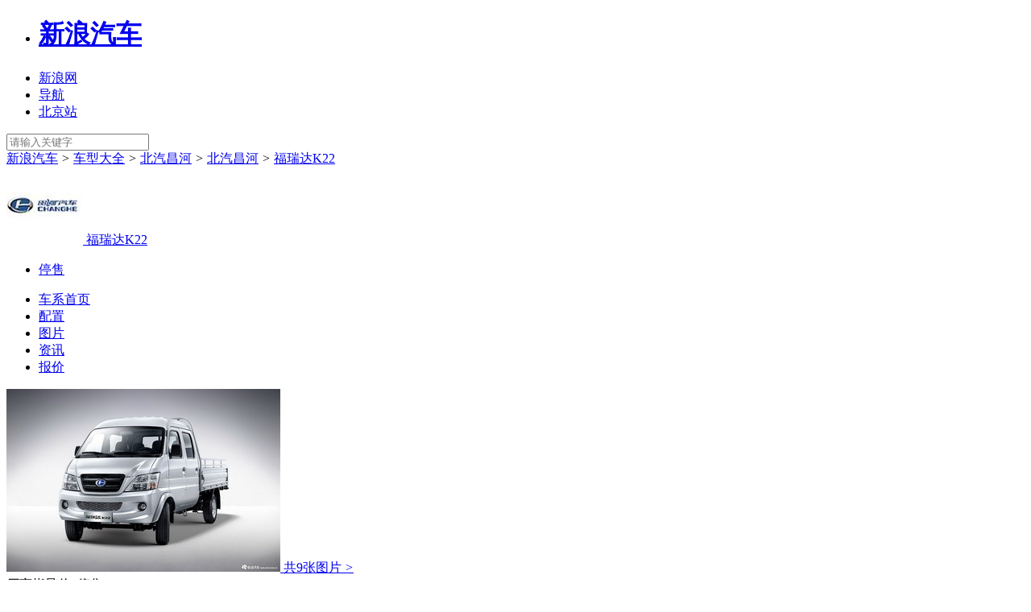

--- FILE ---
content_type: text/html;charset=UTF-8
request_url: https://db.auto.sina.com.cn/2607/
body_size: 13422
content:



<!DOCTYPE html>
<!--[if lt IE 7]> <html class="no-js lt-ie9 lt-ie8 lt-ie7"> <![endif]-->
<!--[if IE 7]> <html class="no-js lt-ie9 lt-ie8"> <![endif]-->
<!--[if IE 8]> <html class="no-js lt-ie9"> <![endif]-->
<!--[if gt IE 8]><!-->
<html class="no-js"><!--<![endif]-->
<head>
    <meta charset="UTF-8">
    <meta http-equiv="X-UA-Compatible" content="IE=edge,chrome=1">
    <title>【福瑞达K22】_新款福瑞达K22_北汽昌河福瑞达K22报价及图片_配置–新浪汽车</title>
    <meta name="keywords" content="福瑞达K22,新款福瑞达K22,北汽昌河福瑞达K22,福瑞达K22报价及图片">
    <meta name="description"
          content="福瑞达K22：新浪汽车提供北汽昌河福瑞达K22最新报价及图片,福瑞达K22配置,福瑞达K22油耗,福瑞达K22口碑,福瑞达K22经销商4S店,全网最低,帮您解决哪个车更值得购买的问题,自定义条件筛选,助您快速购车！">
    <meta name="sinaads_keywords" content="">
    <meta name="stencil" content="PGLS000943">
    <meta name="viewport" content="width=device-width">
    <meta name="sudameta" content="carid:;brandsid:27;subbeandsid:2607;fircolum:车型;seccolum:车辆信息;ctime:;doctags:;fromcol:;">
    <meta name="applicable-device" content="pc">
    <meta http-equiv="Cache-Control" content="no-transform "/>
    <meta name="mobile-agent" content="format=html5;url=//db.auto.sina.cn/2607/"/>
    <meta name="mobile-agent" content="format=xhtml;url=//db.auto.sina.cn/2607/"/>
    <meta name="mobile-agent" content="format=wml;url=//db.auto.sina.cn/2607/"/>
    <link rel="canonical" href="//db.auto.sina.com.cn/2607/">
    <link rel="alternate" media="only screen and(max-width: 640px)" href="//db.auto.sina.cn/2607/">
    <link rel="icon" href="//www.sinaimg.cn/travel/2013/0529/favicon.ico" type="image/x-icon" charset="gb2312">
    <link rel="shortcut icon" href="//www.sinaimg.cn/travel/2013/0529/favicon.ico" type="image/x-icon" charset="gb2312">
    <link rel="stylesheet" href="//auto.sina.com.cn/autosina/2016/dealer/dataBase.css" type="text/css" charset="gb2312"/>
    <link rel="stylesheet" href="//auto.sina.com.cn/blank/css/comm/auto_base_v2022.css" type="text/css" />
    <link rel="stylesheet" href="//auto.sina.com.cn/car/css/auto_collect.css" type="text/css" charset="gb2312">
    <link rel="stylesheet" href="//auto.sina.com.cn/683/2017/0511/series_style_2017.css" type="text/css"/>
    <link rel="stylesheet" href="//auto.sina.com.cn/blank/css/wypage/series_style_2020.css" type="text/css"/>
    <link rel="stylesheet" href="//auto.sina.com.cn/blank/css/wypage/series_style_2023_v2.css" type="text/css"/>
</head>
<body>
<!-- auto commonHead begin -->
<div class="global-head">
    


    <div id="topNav">
            <!-- 如果需要宽度自适应 wrap直接增加class名head-bar即可 -->
            <div class="wrap">
                <ul id="topNavLeft">
                    <li id="autologo"><h1><a href="http://auto.sina.com.cn/" title="新浪汽车">新浪汽车</a></h1></li>
                    <li id="websiteLink"><a href="javascript:void(0)"><span>新浪网</span><span class="arw"></span></a></li>
                    <li id="navLink"><a href="javascript:void(0)"><span class="ico"></span><span>导航</span><span class="arw"></span></a></li> 
                    <!--li ><a href="https://auto.sina.com.cn/guangzhouchezhan/?c=spr_auto_trackid_44a8dd3572915edb">广州车展</a></li-->
                    <!--li id="cityLink"><a href="javascript:void(0)"><span class="ico"></span><span>北京</span><span class="arw"></span></a></li-->
                    <li><a href="http://auto.sina.com.cn/city/bj/" target="_blank"><span>北京站</span></a></li>
                </ul>
                <a id="userLogin" href="javascript:void(0)"></a>
                <div id="autoSearchBar" class="fR">
                    <input type="text" id="searchText"  class="showSelect2021"  data-url="" placeholder="请输入关键字" autocomplete="off">
                    <a id="commonSearch" href="javascript:void(0)"></a>
                </div>
            </div>
        </div>








    <div id="topTool">
        <div class="sa_w top_ads"></div>
        <div id="mainHead">
            <div class="wrap clearfix">
                <!--div id="autoLogo"><h1><a href="//auto.sina.com.cn/" title="新浪汽车">新浪汽车</a></h1></div-->
                <div class="bread">
                    <a href="//auto.sina.com.cn/" target="_blank">新浪汽车</a>
                    <i>&gt;</i>
                    <a href="//db.auto.sina.com.cn/" target="_blank">车型大全</a>
                    <i>&gt;</i>
                    <a href="//db.auto.sina.com.cn/b27.html" target="_blank">北汽昌河</a>
                    <i>&gt;</i>
                    <a href="//db.auto.sina.com.cn/p50.html" target="_blank">北汽昌河</a>
                    <i>&gt;</i>
                    <a href="//db.auto.sina.com.cn/2607/">福瑞达K22</a>
                </div>
                <!--div id="autoSearchBar" class="fR">
                    <input type="text" id="searchText" data-url="" value="" autocomplete="off">
                    <a id="commonSearch" href="javascript:void(0)"></a>
                    <i class="ico-sp ico-arr"></i>
                </div-->
            </div>
        </div>
    </div>
</div>
<!--backgroundad占位-->

<!-- import sinaads.js start-->
<script>(function (d, s, id) {
    var s, n = d.getElementsByTagName(s)[0];
    if (d.getElementById(id)) return;
    s = d.createElement(s);
    s.id = id;
    s.setAttribute('charset', 'utf-8');
    s.src = '//d' + Math.floor(0 + Math.random() * (9 - 0 + 1)) + '.sina.com.cn/litong/zhitou/sinaads/release/sinaads.js';
    n.parentNode.insertBefore(s, n);
})(document, 'script', 'sinaads-script');</script>
<!-- import sinaads.js end-->
<!-- 通栏 1000*90 start -->
<ins class="sinaads" data-ad-pdps="PDPS000000059929"></ins>
<script>(sinaads = window.sinaads || []).push({});</script>
<!-- 通栏 1000*90   end -->
<!-- auto commonHead end -->

<!--内容导航 begin-->
<div id="J_motoDataMain" class="wrap subrand-top clearfix" data-sudaclick="suda_datav3_sub_1" data-url="" data-title="" data-summary="" data-pic="">
    <div class="fL">
        <a href="//db.auto.sina.com.cn/b27.html" class="fL logo" target="_blank">
            <img src="http://auto.sinaimg.cn/autoimg/brand/00/00/27_5269_95.jpg" alt="北汽昌河">
        </a>
        <span class="fL name">
            <a href="//db.auto.sina.com.cn/2607/" target="_blank">福瑞达K22</a>
        </span>

        
<ul class="fL sale-type J-select-box">



    <li class="">
        <a href="javascript:;" class="gray-btn J-select">停售<i class="ico-sp ico-arr"></i></a>
        <div class="layer hide" style="display: none;">
            
            <p>
                <a autolog="10" target="_blank" href="http://db.auto.sina.com.cn/2607/peizhi/?year=2020" title="福瑞达K222020款">2020款</a>
            </p>
            
            <p>
                <a autolog="10" target="_blank" href="http://db.auto.sina.com.cn/2607/peizhi/?year=2018" title="福瑞达K222018款">2018款</a>
            </p>
            
            <p>
                <a autolog="10" target="_blank" href="http://db.auto.sina.com.cn/2607/peizhi/?year=2017" title="福瑞达K222017款">2017款</a>
            </p>
            
            <p>
                <a autolog="10" target="_blank" href="http://db.auto.sina.com.cn/2607/peizhi/?year=2016" title="福瑞达K222016款">2016款</a>
            </p>
            
        </div>
    </li>

</ul>
    </div>
</div>

<!-- nav start -->
<div class="nav_wrap">
    <div class="wrap nav clearfix" id="nav">
        <ul>
            <li class="on"><a href="//db.auto.sina.com.cn/2607/">车系首页</a></li>
            
            <li><a href="http://db.auto.sina.com.cn/2607/peizhi/" target="_blank">配置</a></li>
            
            <li><a href="http://db.auto.sina.com.cn/photo/s2607.html" target="_blank">图片</a></li>
            
            
            <li><a href="http://db.auto.sina.com.cn/news/2607/" target="_blank">资讯</a></li>
            
            <li><a href="//db.auto.sina.com.cn/price/s2607.html" target="_blank">报价</a></li>
            
            
        </ul>
    </div>
</div>
<!-- nav end -->
<!--内容导航 end-->

<div class="w1000 clearfix">
    <div class="con_img clearfix">
        <div class="cimg_left">
            <div class="bimg">
                
                
                
                    
                    
                
                <a class="link" href="http://db.auto.sina.com.cn/photo/s2607.html" target="_blank">
                    <img src="http://www.sinaimg.cn/qc/autoimg/serial/00/00/26073273_340.jpg"/>
                    
                    <span>共9张图片 <i class="next-ico">&gt;</i> </span>
                    
                </a>
                
            </div>
        </div>

        <div class="cimg_right">
            <div class="line clearfix">
                <div class="fL point">
                    <span>厂商指导价: </span>
                    <span class="red bold mr5">停售</span>
                </div>
                
                    
                    
                        
                    
                
                
            </div>
            <div class="line clearfix line2">
                
                    
                    
                        
                            <div class="fL point">
                                <span>微卡 </span>
                            </div>
                        
                        <div class="fL">
                                
                                
                                
                        </div>
                    
                
            </div>
            
            
<div class="chexiBox clearfix">
    
        
        
            
            
            <div class="line clearfix ">
                <div class="fL point">
                    <span>微卡竞争力排行榜</span>
                </div>
            </div>
            
            
            
                
                
                <div class="swiper-container swiper1">
                    <div class="swiper-wrapper">
                        
                        <div class="swiper-slide clearfix">
                            
                                
                                
                                <div class="li l0 fL clearfix">
                                    <a href="https://db.auto.sina.com.cn/2151/" target="_blank" class="img fL">
                                        <img src="http://auto.sinaimg.cn/autoimg/serial/47/86/removebg_67b7f95768d4b202502218647_340.png">
                                    </a>
                                    <a href="https://db.auto.sina.com.cn/2151/" target="_blank" class="img_r fL">
                                        <div class="t1">小康C31</div>
                                        <div class="t2">
                                            
                                                3.89万元
                                                
                                            
                                        </div>
                                        <div class="t3">竞争力指数 <span>46.3</span> 分</div>
                                    </a>
                                    <a href="jvavascript:void(0)" class="pk-btn J-auto-price-button" data-reffer="883" subid="2151" >询价</a>
                                </div>
                            
                                
                                
                                <div class="li fL">
                                    <a href="https://db.auto.sina.com.cn/804/" target="_blank" class="img fL">
                                        <img src="http://auto.sinaimg.cn/autoimg/serial/97/77/removebg_678f905d2dd3a202501217797_340.png">
                                    </a>
                                    <a href="https://db.auto.sina.com.cn/804/" target="_blank" class="img_r fL">
                                        <div class="t1">小康K01</div>
                                        <div class="t2">
                                            
                                                2.99-3.39万元
                                                
                                            
                                        </div>
                                        <div class="t3">竞争力指数 <span>44.3</span> 分</div>
                                    </a>
                                    <a href="jvavascript:void(0)" class="pk-btn J-auto-price-button" data-reffer="883" subid="804" >询价</a>
                                </div>
                            
                        </div>
                        
                        
                        <div class="swiper-slide clearfix">
                            
                                
                                
                                <div class="li l0 fL clearfix">
                                    <a href="https://db.auto.sina.com.cn/6896/" target="_blank" class="img fL">
                                        <img src="http://auto.sinaimg.cn/autoimg/serial/09/05/removebg_68baa460b672f5850509_340.png">
                                    </a>
                                    <a href="https://db.auto.sina.com.cn/6896/" target="_blank" class="img_r fL">
                                        <div class="t1">瑞驰C3</div>
                                        <div class="t2">
                                            
                                                7.99-13.19万元
                                                
                                            
                                        </div>
                                        <div class="t3">竞争力指数 <span>32.5</span> 分</div>
                                    </a>
                                    <a href="jvavascript:void(0)" class="pk-btn J-auto-price-button" data-reffer="883" subid="6896" >询价</a>
                                </div>
                            
                                
                                
                                <div class="li fL">
                                    <a href="https://db.auto.sina.com.cn/805/" target="_blank" class="img fL">
                                        <img src="http://auto.sinaimg.cn/autoimg/serial/33/52/removebg_678f906e6f42e202501215233_340.png">
                                    </a>
                                    <a href="https://db.auto.sina.com.cn/805/" target="_blank" class="img_r fL">
                                        <div class="t1">小康K02</div>
                                        <div class="t2">
                                            
                                                3.69万元
                                                
                                            
                                        </div>
                                        <div class="t3">竞争力指数 <span>30.0</span> 分</div>
                                    </a>
                                    <a href="jvavascript:void(0)" class="pk-btn J-auto-price-button" data-reffer="883" subid="805" >询价</a>
                                </div>
                            
                        </div>
                        
                        
                        <div class="swiper-slide clearfix">
                            
                                
                                
                                <div class="li l0 fL clearfix">
                                    <a href="https://db.auto.sina.com.cn/2147/" target="_blank" class="img fL">
                                        <img src="http://auto.sinaimg.cn/autoimg/serial/57/87/removebg_67b7f921e475f202502218757_340.png">
                                    </a>
                                    <a href="https://db.auto.sina.com.cn/2147/" target="_blank" class="img_r fL">
                                        <div class="t1">金杯T3</div>
                                        <div class="t2">
                                            
                                                3.49-5.58万元
                                                
                                            
                                        </div>
                                        <div class="t3">竞争力指数 <span>30.0</span> 分</div>
                                    </a>
                                    <a href="jvavascript:void(0)" class="pk-btn J-auto-price-button" data-reffer="883" subid="2147" >询价</a>
                                </div>
                            
                                
                                
                                <div class="li fL">
                                    <a href="https://db.auto.sina.com.cn/2272/" target="_blank" class="img fL">
                                        <img src="http://auto.sinaimg.cn/autoimg/serial/84/67/removebg_67b80117aa7b6202502216784_340.png">
                                    </a>
                                    <a href="https://db.auto.sina.com.cn/2272/" target="_blank" class="img_r fL">
                                        <div class="t1">长安星卡</div>
                                        <div class="t2">
                                            
                                                3.99-5.64万元
                                                
                                            
                                        </div>
                                        <div class="t3">竞争力指数 <span>30.0</span> 分</div>
                                    </a>
                                    <a href="jvavascript:void(0)" class="pk-btn J-auto-price-button" data-reffer="883" subid="2272" >询价</a>
                                </div>
                            
                        </div>
                        
                    </div>
                    <!-- Add Arrows -->
                    <div class="swiper-button-prev"></div>
                    <div class="swiper-button-next"></div>
                </div>
                
            
        
    
</div>
        </div>
    </div>
</div>

<div class="w1000 clearfix mainbody">
    <!--左侧内容区 begin-->
    <div class="con_left">
        <!--新增资讯列表 begin-->
        

<div class="img_list lump">
    <div class="zx_box">
        <div class="zx_nav">
            <div class="tit title_ico">
                <span>文章</span>
                <div class="img_nav">
                    
                    <a href="http://db.auto.sina.com.cn/news/2607/" target="_blank" class="more"> <em>更多</em> &gt;</a>
                </div>
            </div>
            <div class="zx_box_con clearfix">
                <a href="https://k.sina.com.cn/article_1548381445_v5c4a6d05001011kxs.html?from=auto&c=spr_auto_trackid_863e2d715492b8aa" target="_blank" class="img fL">
                    <img src="http://k.sinaimg.cn/n/sinakd20117/762/w1000h562/20250704/3b33-eba1d48293dc5b56f7e72cefb3cdfbd3.jpg/w235h158l50t50q100qcd.jpg">
                    <div class="txt"><div>昌河北斗星拆车：一个壳子+四个轮＝这辆车！</div></div>
                </a>
                <ul class="fL">
                    
                    <li>
                        <a href="https://k.sina.com.cn/article_1548381445_v5c4a6d05001011kqs.html?from=auto&c=spr_auto_trackid_1488c4789038bf76" target="_blank">昌河北斗星拆车：第一次见到前后都没有防撞梁的车！</a>
                    </li>
                    
                    <li>
                        <a href="https://k.sina.com.cn/article_1548381445_m5c4a6d05033011kqc.html?from=auto&subch=oauto&c=spr_auto_trackid_1488c4789038bf76" target="_blank">8年车龄昌河北斗星无前后防撞梁引安全担忧</a>
                    </li>
                    
                    <li>
                        <a href="https://k.sina.com.cn/article_1548381445_m5c4a6d05033011kj0.html?from=auto&subch=oauto&c=spr_auto_trackid_1488c4789038bf76" target="_blank">8年北汽昌河电动车续航锐减至不足百公里</a>
                    </li>
                    
                    <li>
                        <a href="https://k.sina.com.cn/article_1548381445_v5c4a6d05001011kj2.html?from=auto&c=spr_auto_trackid_1488c4789038bf76" target="_blank">昌河北斗星：电车开8年，续航直接砍一半！</a>
                    </li>
                    
                    <li>
                        <a href="https://k.sina.com.cn/article_1548381445_v5c4a6d05001011kd8.html?from=auto&c=spr_auto_trackid_1488c4789038bf76" target="_blank">昌河北斗星：8年11万公里的电车，现在还能开吗？</a>
                    </li>
                    
                    <li>
                        <a href="https://k.sina.com.cn/article_1862727307_m6f06f68b033014pbq.html?from=auto&subch=oauto&c=spr_auto_trackid_1488c4789038bf76" target="_blank">作为一台曾经的国民神车，此次重新套壳复刻后的北汽昌河北斗星……</a>
                    </li>
                    
                </ul>
            </div>
        </div>
    </div>
</div>

        <!--新增资讯列表 end-->

        <!--车型 begin-->
        

<div class="cartype_list lump">
    <div class="tit title_ico">
        <span>车型</span>
        <div class="select_list_btn">
            <ul class="fL sale-type J-select-box">
                <li class="come_soon_li"><a href="#carConfigure" class="gray-btn J-select_n on" data-tag="onproduct"></a></li>
                <li class="on_sale_li"><a href="#carConfigure" class="gray-btn J-select_n " data-tag="onsale"></a></li>
                <li class="stop_sale_li">
                    <a href="#carConfigure" class="gray-btn J-select  stop_sale"></a><i class="ico-sp ico-arr"></i>
                    <div class="layer hide" style="display: none;"></div>
                </li>
            </ul>
        </div>
    </div>
</div>

        <!--车型 end-->

        <!--图片 begin-->
        

<div class="img_list lump">
    <div class="tit title_ico">
        <span>图片</span>
        <div class="img_nav">
            
            
            
            
            
            
            <a href="https://db.auto.sina.com.cn/photo/c84577-3-1.html" target="_blank">官方</a>
            
            
            <a href="http://db.auto.sina.com.cn/photo/s2607.html" target="_blank" class="more"><em>更多</em> &gt;</a>
        </div>
    </div>
    <div class="realPicture">
        
        
        
        
        
        
        
            
            <div class="title clearfix">
                <div class="tit fL">官方图片<span>(9张)</span></div>
                <a class="all fR" href="https://db.auto.sina.com.cn/photo/c84577-3-1.html" target="_blank">全部<span>&gt;</span></a>
            </div>
            <ul class="imglist clearfix">
                
                <li>
                    <a href="https://db.auto.sina.com.cn/photo/c84577-3-1.html#72197172" target="_blank" class="img">
                        <img src="http://www.sinaimg.cn/qc/autoimg/car1/72/71/72197172_340.jpg" alt="">
                    </a>
                </li>
                
                <li>
                    <a href="https://db.auto.sina.com.cn/photo/c84577-3-1.html#72197171" target="_blank" class="img">
                        <img src="http://www.sinaimg.cn/qc/autoimg/car1/71/71/72197171_340.jpg" alt="">
                    </a>
                </li>
                
                <li>
                    <a href="https://db.auto.sina.com.cn/photo/c84577-3-1.html#72197170" target="_blank" class="img">
                        <img src="http://www.sinaimg.cn/qc/autoimg/car1/70/71/72197170_340.jpg" alt="">
                    </a>
                </li>
                
            </ul>
            
            
        
    </div>
</div>

        <!--图片 end-->

        <!--视频 begin-->
        

        <!--视频 end-->

        <!-- 二手车 begin -->
        
        <!-- 二手车 end -->

        <!--口碑 begin-->
        <div class="praise_list lump bl koubei none">
            <div class="tit title_ico">
                <span>口碑印象</span>
            </div>
            <div class="con clearfix">
                <div class="fl">
                    <div class="tit1">
                        <div class="t"></div>
                        <div class="num"></div>
                    </div>
                </div>
                <div class="fr chart" id="koubei">
                </div>
            </div>
            <div class="con_b">
                <div class="tit2 clearfix">
                    <div class="t1">
                        <span>满意</span>
                    </div>
                    <div class="t2">
                        <span>不满意</span>
                    </div>
                </div>
                <div class="common_tags">
                    <div class="tags"><i data-v-549cfa5c="">前排宽敞(131)</i><i data-v-549cfa5c="">做工精致(91)</i><i
                            data-v-549cfa5c="">舒适(91)</i><i data-v-549cfa5c="">油耗不高(80)</i><i data-v-549cfa5c="">性价比高(79)</i>
                    </div>
                    <div class="tags"><i data-v-549cfa5c="">前排宽敞(61)</i><i data-v-549cfa5c="">性价比高(52)</i><i
                            data-v-549cfa5c="">精美绝伦(52)</i><i data-v-549cfa5c="">油耗低(48)</i><i data-v-549cfa5c="">过目不忘(38)</i>
                    </div>
                </div>
            </div>
        </div>
        <!--口碑 end-->

        <!--投诉 begin-->
        
<!--车型故障投诉  begin-->
<div class="car_complaints lump bl koubei none">
    <div class="tit title_ico">
        <span>车型故障投诉</span>
    </div>
    <div class="car_complaints_top tab_bg">
        <div class="swiper-container car_complaints_swiper">
            <div class="swiper-wrapper">
            </div>
            <div class="swiper-button-prev-car"></div>
            <div class="swiper-button-next-car"></div>
        </div>
    </div>
    <div class="car_complaints_content con">
        <div class="fl">
            <div class="tit_car">
                <div class="t">故障数量</div>
                <div class="num"><span class="main_num"></span>/个</div>
            </div>
        </div>
        <div class="car_complaints_content_right">
            <div id="car_complaints_content_right_chart1"></div>
        </div>
    </div>
    <div  class="car_complaints_bottom clearfix">
    </div>
</div>
<!--车型故障投诉 end-->
<!--最新投诉  begin-->
<div class="now_complaints lump bl koubei none">
    <div class="tit title_ico">
        <span>最新投诉</span>
        <a href="http://feedback.auto.sina.com.cn/" class="more fR" target="_blank"><em>更多</em> ></a>
    </div>
    <ul class="now_complaints_main">
    </ul>
</div>
<!--最新投诉 end-->
        <!--投诉 end-->

        <!--经销商报价 begin-->
        <div class="dealer_list lump none">
            <div class="tit title_ico">
                <span>经销商报价</span>
                <div class="select_city">选择城市</div>
                <a  class="moreone fR" target="_blank"><em>更多</em> ></a>
                <a href="javascript:void(0);" class="map4s"><i></i><span>按地图查看4S店</span></a>
                <div class="city-layer hide layer">
                    <div class="city">
                    </div>
                    <div class="city_detail">
                    </div>
                </div>
            </div>
            <ul>
            </ul>
            
                
                
                    <a href="http://dealer.auto.sina.com.cn/beijing/list/s-2607.html" target="_blank" class="more">查看全部经销商</a>
                
            
        </div>
        <!--经销商报价 end-->

        <!--底部 begin-->
        
<div class="auto-hot-list mt40">
    <!-- 频道介绍 -->
    <dl class="clearfix">
        <dt><i></i>福瑞达K22<br>频道介绍</dt>
        <dd class="intro">
            新浪汽车提供<a target="_blank" href="//db.auto.sina.com.cn/2607/">福瑞达K22</a>报价，以及福瑞达K22实拍图/配置/口碑/论坛等信息，关注福瑞达K22，就上福瑞达K22频道，新车上市，降价优惠一网打尽！欢迎浏览<a
                target="_blank" href="//db.auto.sina.cn/2607/">福瑞达K22触屏版</a>。
        </dd>
    </dl>
    <dl class="clearfix">
        <dt><i></i>相关阅读</dt>
        <dd>
            <a autolog="81" href="//db.auto.sina.com.cn/2607/" target="_blank">福瑞达K22<i></i></a>
            <a autolog="81" href="//db.auto.sina.com.cn/price/s2607.html" target="_blank">福瑞达K22<i>报价</i></a>
            <a autolog="81" href="//db.auto.sina.com.cn/price/s2607.html" target="_blank">福瑞达K22<i>多少钱</i></a>
            <a autolog="81" href="http://data.auto.sina.com.cn/car_comment/2607" target="_blank">福瑞达K22<i>怎么样</i></a>
            <a autolog="81" href="http://db.auto.sina.com.cn/2607/peizhi/" target="_blank">福瑞达K22<i>参数配置</i></a>
            <a autolog="81" href="//db.auto.sina.com.cn/photo/s2607.html" target="_blank">福瑞达K22<i>图片</i></a>
            <a autolog="81" href="//db.auto.sina.com.cn/2607/" target="_blank">福瑞达K22<i>报价及图片</i></a>
            <a autolog="81" href="http://db.auto.sina.com.cn/video/2607/" target="_blank">福瑞达K22<i>视频</i></a>
            <a autolog="81" href="http://db.auto.sina.com.cn/news/2607/" target="_blank">福瑞达K22<i>资讯</i></a>
            
                
                
                <a autolog="81" href="//dealer.auto.sina.com.cn/beijing/list/s-2607.html" target="_blank">福瑞达K22<i>4S店</i></a>
                
            
        </dd>
    </dl>
    
    <!-- 热门推荐 -->
    <dl>
        <dt><i></i>热门推荐</dt>
        <dd>
            <a href="//db.auto.sina.com.cn/list-1-0-0-0-0-0-0-0-9-0-1.html" target="_blank">微型车<i></i></a>
            <a href="//db.auto.sina.com.cn/list-2-0-0-0-0-0-0-0-9-0-1.html" target="_blank">小型车<i></i></a>
            <a href="//db.auto.sina.com.cn/list-3-0-0-0-0-0-0-0-9-0-1.html" target="_blank">紧凑型<i></i></a>
            <a href="//db.auto.sina.com.cn/list-4-0-0-0-0-0-0-0-9-0-1.html" target="_blank">中型车<i></i></a>
            <a href="//db.auto.sina.com.cn/list-6-0-0-0-0-0-0-0-9-0-1.html" target="_blank">大型车<i></i></a>
            <a href="//db.auto.sina.com.cn/list-0-1-0-0-0-0-0-0-9-0-1.html" target="_blank">两厢车<i></i></a>
            <a href="//db.auto.sina.com.cn/list-0-2-0-0-0-0-0-0-9-0-1.html" target="_blank">三厢车<i></i></a>
            <a href="//db.auto.sina.com.cn/list-0-5-0-0-0-0-0-0-9-0-1.html" target="_blank">SUV<i></i></a>
            <a href="//db.auto.sina.com.cn/list-0-7-0-0-0-0-0-0-9-0-1.html" target="_blank">MPV<i></i></a>
            <a href="//db.auto.sina.com.cn/list-0-11-0-0-0-0-0-0-9-0-1.html" target="_blank">跑车<i></i></a>
            <a href="//db.auto.sina.com.cn/list-0-0-0-0-0-china-0-0-9-0-1.html" target="_blank">国产车大全<i></i></a>
            <a href="//db.auto.sina.com.cn/list-0-0-0-0-0-germany-0-0-9-0-1.html" target="_blank">德系车大全<i></i></a>
            <a href="//db.auto.sina.com.cn/list-0-0-0-0-0-america-0-0-9-0-1.html" target="_blank">美系车大全<i></i></a>
            <a href="//db.auto.sina.com.cn/list-0-0-0-0-0-japan-0-0-9-0-1.html" target="_blank">日系车大全<i></i></a>
            <a href="//db.auto.sina.com.cn/list-0-0-0-0-0-0-0-0-1-0-1.html" target="_blank">合资车大全<i></i></a>
            <a href="//db.auto.sina.com.cn/list-0-0-0_10-0-0-0-0-0-9-0-1.html" target="_blank">10万以内性价比高的车<i></i></a>
            <a href="//db.auto.sina.com.cn/list-0-0-10_15-0-0-0-0-0-9-0-1.html" target="_blank">10-15万性价比高的车<i></i></a>
            <a href="//db.auto.sina.com.cn/list-0-0-15_20-0-0-0-0-0-9-0-1.html" target="_blank">15-20万性价比高的车<i></i></a>
            <a href="//db.auto.sina.com.cn/list-0-0-20_25-0-0-0-0-0-9-0-1.html" target="_blank">20-25万性价比高的车<i></i></a>
        </dd>
    </dl>
</div>
        <!--底部 end-->
        <ins class="sinaads" data-ad-pdps="PDPS000000057938"></ins>
        <script>
            (sinaads = window.sinaads || []).push({
                params: {
                    sinaads_pop_position: 'right bottom'
                }
            });
        </script>
    </div>
    <!--左侧内容区 end-->

    <!--右侧内容区 begin-->
    <div class="con_right">
        <!--新增销量 begin-->
        

        <!--新增销量 end-->

        <!--同厂商下车型推荐 begin-->
        

        <!--同厂商下车型推荐 end-->

        <!--排行榜 begin-->
        

<div class="top10 lump">
    <div class="tit">
        <span>竞争力车型推荐</span>
        <div class="img_nav">
            
        </div>
    </div>
    <div class="top10_box clearfix">
        <div class="tab">
            <i class="on" data-done="1">小型轿车</i>
            <i data-serialLvAtType="3-1,2,3,12" data-fuelType="">紧凑型轿车</i>
            <i data-serialLvAtType="4-1,2,3,12" data-fuelType="">中型轿车</i>
            <i data-serialLvAtType="5-1,2,3,12" data-fuelType="">中大型轿车</i>
            <i data-serialLvAtType="2-5" data-fuelType="">小型SUV</i>
            <i data-serialLvAtType="3-5" data-fuelType="">紧凑型SUV</i>
            <i data-serialLvAtType="4-5" data-fuelType="">中型SUV</i>
            <i data-serialLvAtType="5-5" data-fuelType="">中大型SUV</i>
            <i data-serialLvAtType="3,4,5-7" data-fuelType="">MPV</i>
            <i data-serialLvAtType="" data-fuelType="3">纯电动</i>
            <i data-serialLvAtType="" data-fuelType="8">插电式混动</i>
        </div>
        <div class="top10_list">
            <ul style="">
                
                    
                        
                            <li class="bimg">
                                <i>1</i>
                                <a href="https://db.auto.sina.com.cn/hb/rank/4411/" target="_blank">
                                    <div class="img">
                                        <img src="https://auto.sinaimg.cn/autoimg/serial/04/79/removebg_678f77f3c599c202501217904_340.png">
                                    </div>
                                    <div class="img_b">
                                        <div class="t1">海豚</div>
                                        <div class="t2">竞争力指数 <span class="span">76.8</span>分</div>
                                    </div>
                                </a>
                                <a class="bg" href="https://db.auto.sina.com.cn/hb/rank/4411/" target="_blank"></a>
                            </li>
                        
                        
                    
                
                    
                        
                            <li class="bimg">
                                <i>2</i>
                                <a href="https://db.auto.sina.com.cn/hb/rank/6160/" target="_blank">
                                    <div class="img">
                                        <img src="https://auto.sinaimg.cn/autoimg/serial/90/58/removebg_678f8f5555b59202501215890_340.png">
                                    </div>
                                    <div class="img_b">
                                        <div class="t1">吉利星愿</div>
                                        <div class="t2">竞争力指数 <span class="span">74.9</span>分</div>
                                    </div>
                                </a>
                                <a class="bg" href="https://db.auto.sina.com.cn/hb/rank/6160/" target="_blank"></a>
                            </li>
                        
                        
                    
                
                    
                        
                            <li class="bimg">
                                <i>3</i>
                                <a href="https://db.auto.sina.com.cn/hb/rank/6643/" target="_blank">
                                    <div class="img">
                                        <img src="https://auto.sinaimg.cn/autoimg/serial/10/28/removebg_69002a3ad3c104572810_340.png">
                                    </div>
                                    <div class="img_b">
                                        <div class="t1">极狐T1</div>
                                        <div class="t2">竞争力指数 <span class="span">70.2</span>分</div>
                                    </div>
                                </a>
                                <a class="bg" href="https://db.auto.sina.com.cn/hb/rank/6643/" target="_blank"></a>
                            </li>
                        
                        
                    
                
                    
                        
                        
                            <li>
                                <i>4</i>
                                <a href="https://db.auto.sina.com.cn/hb/rank/6750/" target="_blank">
                                    <span title="五菱缤果S">五菱缤果S</span>
                                </a>
                                <span class="span">69.8</span><span class="">分</span>
                                <a class="bg" href="https://db.auto.sina.com.cn/hb/rank/6750/" target="_blank"></a>
                            </li>
                        
                    
                
                    
                        
                        
                            <li>
                                <i>5</i>
                                <a href="https://db.auto.sina.com.cn/hb/rank/4595/" target="_blank">
                                    <span title="海鸥">海鸥</span>
                                </a>
                                <span class="span">69.8</span><span class="">分</span>
                                <a class="bg" href="https://db.auto.sina.com.cn/hb/rank/4595/" target="_blank"></a>
                            </li>
                        
                    
                
                    
                        
                        
                            <li>
                                <i>6</i>
                                <a href="https://db.auto.sina.com.cn/hb/rank/6408/" target="_blank">
                                    <span title="萤火虫">萤火虫</span>
                                </a>
                                <span class="span">67.8</span><span class="">分</span>
                                <a class="bg" href="https://db.auto.sina.com.cn/hb/rank/6408/" target="_blank"></a>
                            </li>
                        
                    
                
                    
                        
                        
                            <li>
                                <i>7</i>
                                <a href="https://db.auto.sina.com.cn/hb/rank/5856/" target="_blank">
                                    <span title="电动MINI COOPER">电动MINI COOPER</span>
                                </a>
                                <span class="span">63.0</span><span class="">分</span>
                                <a class="bg" href="https://db.auto.sina.com.cn/hb/rank/5856/" target="_blank"></a>
                            </li>
                        
                    
                
                    
                        
                        
                            <li>
                                <i>8</i>
                                <a href="https://db.auto.sina.com.cn/hb/rank/4122/" target="_blank">
                                    <span title="欧拉好猫">欧拉好猫</span>
                                </a>
                                <span class="span">62.8</span><span class="">分</span>
                                <a class="bg" href="https://db.auto.sina.com.cn/hb/rank/4122/" target="_blank"></a>
                            </li>
                        
                    
                
                    
                        
                        
                            <li>
                                <i>9</i>
                                <a href="https://db.auto.sina.com.cn/hb/rank/5236/" target="_blank">
                                    <span title="五菱缤果">五菱缤果</span>
                                </a>
                                <span class="span">62.6</span><span class="">分</span>
                                <a class="bg" href="https://db.auto.sina.com.cn/hb/rank/5236/" target="_blank"></a>
                            </li>
                        
                    
                
                    
                        
                        
                            <li>
                                <i>10</i>
                                <a href="https://db.auto.sina.com.cn/hb/rank/403/" target="_blank">
                                    <span title="MINI">MINI</span>
                                </a>
                                <span class="span">61.0</span><span class="">分</span>
                                <a class="bg" href="https://db.auto.sina.com.cn/hb/rank/403/" target="_blank"></a>
                            </li>
                        
                    
                
            </ul>
            <ul></ul>
            <ul></ul>
            <ul></ul>
            <ul></ul>
            <ul></ul>
            <ul></ul>
            <ul></ul>
            <ul></ul>
            <ul></ul>
            <ul></ul>
        </div>
    </div>
</div>

        <!--排行榜 end-->

        <!--浏览过车型 begin-->
        <div class="browse lump">
            <div class="tit">
                <span>浏览过的车型</span>
            </div>
            <ul class="clearfix" id="historyList">
            </ul>
        </div>
        <!--浏览过车型 end-->
    </div>
    <!--右侧内容区 end-->
</div>
<!--主要内容 end-->

<!-- 页脚 begin -->
<!-- auto commonFoot begin -->



<div class="footer">
    <div class="footer-bd">
        <div class="wrap">
            <div class="footer-search fR">
                <form action="" method="">
                    <ul class="clearfix">
                        <li class="keyword fL">
                            <input class="" id="J_cText" value="关键词" type="text">
                        </li>
                        <li class="choose-category fL">
                            <p>
                                <select id="J_cCategory" name="">
                                    <option value="search">综合</option>
                                    <option value="car">车型</option>
                                    <option value="news">新闻</option>
                                    <option value="price">报价</option>
                                    <option value="topic">专题</option>
                                    <option value="photo">图片</option>
                                    <option value="video">视频</option>
                                </select>
                            </p>
                        </li>
                        <li class="search-keyword fL">
                            <input id="J_searchKeyword" value="搜索" type="submit">
                        </li>
                    </ul>
                </form>
            </div>
            <a href="https://auto.sina.com.cn" class="logo-footer"></a>
        </div>
    </div>
    <div class="footer-bottom">
        <p><a href="http://corp.sina.com.cn/chn/" rel="nofollow">新浪简介</a> | <a href="http://corp.sina.com.cn/eng/" rel="nofollow">About Sina</a> | <a href="//marketing.hd.weibo.com/" rel="nofollow">广告营销</a> | <a href="http://www.sina.com.cn/contactus.html" rel="nofollow">联系我们</a> | <a href="http://corp.sina.com.cn/chn/sina_job.html" rel="nofollow">招聘信息</a> | <a href="http://www.sina.com.cn/intro/lawfirm.shtml" rel="nofollow">网站律师</a> | <a href="http://english.sina.com" rel="nofollow">SINA English</a> | <a href="https://login.sina.com.cn/signup/signup.php" rel="nofollow">通行证注册</a> | <a href="http://tech.sina.com.cn/focus/sinahelp.shtml" rel="nofollow">产品答疑</a></p>
        <p>Copyright © 1996-2025 SINA Corporation, All Rights Reserved</p>
        <p>新浪公司 <a href="http://www.sina.com.cn/intro/copyright.shtml" rel="nofollow">版权所有</a></p>
    </div>
</div>
<!-- auto commonFoot end -->
<!-- 页脚 end -->

<!--页顶导航浮层 begin-->



    <!-- TOP POPS BEGIN -->
    <div class="global-pop">
        <!-- 城市站内容 begin -->
        
		<div id="cityHolder" class="top_layer">
			
		</div>


        <!-- 城市站内容 end -->
		<!-- 站点、二级页、搜索 begin -->
        <div id="websiteHolder" class="top_layer">
            <dl>
                <a class="sina" href="https://www.sina.com.cn/" title="新浪网" target="_blank">
                    <img src="//n.sinaimg.cn/auto/efade7fd/20201113/layersina.png" alt="新浪网">
                </a>
                <a class="weibo" href="https://weibo.com/" title="微博" target="_blank">
                    <img src="//n.sinaimg.cn/auto/efade7fd/20201113/layerweibo.png" alt="微博">
                </a>
            </dl>
            <dl>
                <dd>
                    <a href="https://news.sina.com.cn/" target="_blank">新闻</a>
                    <a href="https://sports.sina.com.cn/" target="_blank">体育</a>
                    <a href="https://finance.sina.com.cn/" target="_blank">财经</a>
                    <a href="https://ent.sina.com.cn/" target="_blank">娱乐</a>
                    <a href="https://tech.sina.com.cn/" target="_blank">科技</a>
                    <a href="https://auto.sina.com.cn/" target="_blank">汽车</a>
                    <a href="https://blog.sina.com.cn/" target="_blank">博客</a>
                    <a href="http://photo.sina.com.cn/" target="_blank">图片</a>
                    <a href="http://zhuanlan.sina.com.cn/" target="_blank">专栏</a><br>
                    <a href="https://edu.sina.com.cn/" target="_blank">教育</a>
                    <a href="https://fashion.sina.com.cn/" target="_blank">时尚</a>
                    <a href="https://eladies.sina.com.cn/" target="_blank">女性</a>
                    <a href="https://astro.sina.com.cn/" target="_blank">星座</a>
                    <a href="https://bj.leju.com/#source=pc_sina_fcdh1&source_ext=pc_sina" target="_blank">房产</a>
                    <a href="https://mil.news.sina.com.cn/" target="_blank">军事</a>
                    <a href="https://video.sina.com.cn/" target="_blank">视频</a>
                    <a href="http://collection.sina.com.cn/" target="_blank">收藏</a>
                    <a href="https://baby.sina.com.cn/" target="_blank">育儿</a><br>
                    <a href="https://fo.sina.com.cn/" target="_blank">佛学</a>
                    <a href="https://games.sina.com.cn/" target="_blank">游戏</a>
                    <a href="https://travel.sina.com.cn/" target="_blank">旅游</a>
                    <a href="https://mail.sina.com.cn/" target="_blank">邮箱</a>
                </dd>
            </dl>
        </div>



<div id="guideHolder" class="top_layer">
            <dl>
                <a class="auto" href="https://auto.sina.com.cn" title="新浪汽车">
                    <img src="//n.sinaimg.cn/auto/efade7fd/20201113/layerauto.png" alt="新浪汽车">
                </a>
                <a class="ezhan" href="https://auto.sina.com.cn/estation/" title="新浪e站">
                    <img src="//n.sinaimg.cn/auto/efade7fd/20201113/layerxny.png" alt="新浪e站">
                </a>
            </dl>
            <dl>
                <dt>资讯</dt>
                <dd>
                    <a href="https://db.auto.sina.cn/search/" target="_blank">实时热搜</a>
                    <a href="https://auto.sina.com.cn/newcar/" target="_blank">新车资讯</a>
                    <a href="https://auto.sina.com.cn/newcar/rili/" target="_blank">新车日历</a>
                    <a href="https://auto.sina.com.cn/review/" target="_blank">试车评测</a>
                    <a href="https://auto.sina.com.cn/guide/" target="_blank">选车导购</a>
                    <a href="https://db.auto.sina.com.cn/photo/" target="_blank">汽车美图</a><br>
                    <a href="https://auto.sina.com.cn/video/" target="_blank">汽车视频</a>
                    <a href="https://auto.sina.com.cn/video/gcbbmsp/" target="_blank">购车帮帮忙</a>
                    <a href="https://auto.sina.com.cn/video/qchkjsp/" target="_blank">汽车黑科技</a>
                    <a href="https://auto.sina.com.cn/jishu/" target="_blank">汽车技术</a>
                    <a href="https://auto.sina.com.cn/service/" target="_blank">养车用车</a><br>
                    <a href="https://auto.sina.com.cn/news/" target="_blank">行业新闻</a>
                    <a href="https://feedback.auto.sina.com.cn/" target="_blank">汽车投诉</a>
                    <a href="https://auto.sina.com.cn/mp/" target="_blank">自媒体</a>
                    <a href="https://auto.sina.com.cn/zt_d/7x24/" target="_blank">7*24快讯</a>
                </dd>
            </dl>
            <dl>
                <dt>选车</dt>
                <dd>
                    <a href="https://db.auto.sina.com.cn/" target="_blank">车型大全</a>
                    <a href="https://auto.sina.com.cn/zhishu/" target="_blank">汽车指数</a>
                    <a href="http://db.auto.sina.com.cn/price/" target="_blank">最新降价</a>
                    <a href="http://dealer.auto.sina.com.cn/" target="_blank">经销商</a>
                    <a href="https://db.auto.sina.com.cn/list-0-0-0-0-3-0-0-0-9-0-1.html?order=3&asc=2" target="_blank">纯电动</a>
                    <a href="https://db.auto.sina.com.cn/list-0-0-0-0-8-0-0-0-9-0-1.html?order=3&asc=2" target="_blank">插电混动</a><br>
                    <a href="https://db.auto.sina.com.cn/list-0-5-0-0-0-0-0-0-9-0-1.html?order=3&asc=2" target="_blank">SUV车型</a>
                    <a href="https://db.auto.sina.com.cn/list-0-7-0-0-0-0-0-0-9-0-1.html?order=3&asc=2" target="_blank">MPV车型</a>
                    <a href="https://db.auto.sina.com.cn/list-1-0-0-0-0-0-0-0-9-0-1.html?order=3&asc=2" target="_blank">微型车</a>
                    <a href="https://db.auto.sina.com.cn/list-2-0-0-0-0-0-0-0-9-0-1.html?order=3&asc=2" target="_blank">小型车</a>
                    <a href="https://db.auto.sina.com.cn/list-3-0-0-0-0-0-0-0-9-0-1.html?order=3&asc=2" target="_blank">紧凑型车</a>
                    <a href="https://db.auto.sina.com.cn/list-4-0-0-0-0-0-0-0-9-0-1.html?order=3&asc=2" target="_blank">中型车</a><br>
                    <a href="https://db.auto.sina.com.cn/list-5-0-0-0-0-0-0-0-9-0-1.html?order=3&asc=2" target="_blank">中大型车</a>
                    <a href="https://db.auto.sina.com.cn/list-6-0-0-0-0-0-0-0-9-0-1.html?order=3&asc=2" target="_blank">大型车</a>
                    <a href="https://db.auto.sina.com.cn/list-0-0-0_10-0-0-0-0-0-9-0-1.html?order=3&asc=2" target="_blank">10万以下</a>
                    <a href="https://db.auto.sina.com.cn/list-0-0-10_15-0-0-0-0-0-9-0-1.html?order=3&asc=2" target="_blank">10-15万</a>
                    <a href="https://db.auto.sina.com.cn/list-0-0-15_20-0-0-0-0-0-9-0-1.html?order=3&asc=2" target="_blank">15-20万</a>
                    <a href="https://db.auto.sina.com.cn/list-0-0-20_25-0-0-0-0-0-9-0-1.html?order=3&asc=2" target="_blank">20-25万</a><br>
                    <a href="https://db.auto.sina.com.cn/list-0-0-25_30-0-0-0-0-0-9-0-1.html?order=3&asc=2" target="_blank">25-30万</a>
                    <a href="https://db.auto.sina.com.cn/list-0-0-30_50-0-0-0-0-0-9-0-1.html?order=3&asc=2" target="_blank">30-50万</a>
                    <a href="https://db.auto.sina.com.cn/list-0-0-50_70-0-0-0-0-0-9-0-1.html?order=3&asc=2" target="_blank">50-70万</a>
                    <a href="https://db.auto.sina.com.cn/list-0-0-70_9999999-0-0-0-0-0-9-0-1.html?order=3&asc=2" target="_blank">70万以上</a>
                </dd>
            </dl>
            <dl>
                <dt>工具</dt>
                <dd>
                    <a href="https://db.auto.sina.com.cn/pk/549-428.html" target="_blank">竞争力PK</a>
                    <a href="http://auto.sina.com.cn/calculator/" target="_blank">购车计算</a>
                    <a href="https://auto.sina.cn/zt_d/yaohaojisuan" target="_blank">摇号计算器</a>
                </dd>
            </dl>
        </div>



<div id="J_autoSearchLayer" class="brand-listlayer">
            <div class="layer-head clearfix">
                <a class="on fL" href="javascript:void(0);">搜索历史<span></span></a>
                <a class="fL" href="javascript:void(0);">品牌选车<span></span></a>
            </div>
            <div class="layer-content">
                <div class="history-listbox">
                    <div class="t"></div>
                    <a id="J_searchHistoryClearBtn" href="javascript:void(0);" class="clearbtn"><span>清空搜索历史</span></a>
                    <ul class="history-list">
                    </ul>
                </div>
                <div class="brand-listbox">
                    <div class="t"><span>品牌选车</span></div>
                    <div class="fixed-nav">
                        <ul class="rows-box"></ul>
                    </div>
                    <a class="gotodaquan" href="https://db.auto.sina.com.cn" target="_blank"><span>进入车型大全</span></a>
                    <div class="brand-list">
                        <div class="box box-hot">
                            <ul>
                            </ul>
                        </div>
                    </div>
                </div>
            </div>
            <div class="car-list-wrap">
                <div class="hd clearfix">
                    <span class="subname"></span>
                    <div class="statusbtnsbox">
                        <span class="btn-hotsale">热销</span>
                        <span class="btn-zaishou">在售</span>
                        <span class="btn-nosale">未售</span>
                    </div>
                </div>
                <div class="bd">
                    <div class="carcontent carcontent-hotsale"></div>
                    <div class="carcontent carcontent-zaishou"></div>
                    <div class="carcontent carcontent-nosale"></div>
                </div>
            </div>
        </div>



<!-- 搜索框浮层2 begin -->
        <div class="sa_search_box hide">
            <div class="sa_search_list hide">
                <ul></ul>
            </div>
            <div class="auto_match_box hide">
                <ul class="brand_list clearfix"></ul>
                <ul class="match_list clearfix"></ul>
            </div>
        </div>

        <div class="sa_inner_list hide">
            <ul></ul>
        </div>
        <!-- 搜索框浮层2 end -->




		<!-- 站点、二级页、搜索  begin -->
        <!-- 三级导航菜单 begin -->
		
<div id="mainNavPop" data-index="">

    <div class="back"></div>

    <!--ul id="industryLink" class="main_nav_links" data-for="industry">
        	<li>
                <a href="http://auto.sina.com.cn/news/"  target="_blank">最新</a>
           	</li>
            <li>
                <a href="http://auto.sina.com.cn/news/?tagid=1"  target="_blank">深度</a>
            </li>
            <li>
                <a href="http://auto.sina.com.cn/news/?tagid=2"  target="_blank">热点</a>
            </li>
            <li>
                <a href="http://auto.sina.com.cn/news/?tagid=3"  target="_blank">数据</a>
            </li>
            <li>
                <a href="http://auto.sina.com.cn/news/?tagid=4"  target="_blank">人事</a>
            </li>
            <li>
                <a href="http://auto.sina.com.cn/news/?tagid=5"  target="_blank">国际</a>
            </li>
			<li>
				<a href="http://auto.sina.com.cn/zz/zh/" target="_blank">召回</a>
			</li>
    </ul-->

    <!--ul id="newCarLink" class="main_nav_links" data-for="newCar">
        <li>
            <a href="http://auto.sina.com.cn/newcar/x/"  target="_blank">国产新车</a>
        </li>
        <li>
            <a href="http://auto.sina.com.cn/newcar/h/" target="_blank" >海外车讯</a>
        </li>
        <li>
            <a href="http://auto.sina.com.cn/newcar/d/" target="_blank" >新车谍照</a>
        </li>
		<li>
			<a href="http://auto.sina.com.cn/newcar/j/" target="_blank">进口新车</a>
		</li>
		<li>
            <a href="http://db.auto.sina.com.cn/tags/biaoqian/xinchepandian/"  target="_blank">新车盘点</a>
        </li>
		<li>
            <a href="http://db.auto.sina.com.cn/tags/biaoqian/jiemaxinche/"  target="_blank">解码新车</a>
        </li>
		<li>
            <a href="http://db.auto.sina.com.cn/tags/biaoqian/xinchejiexi/"  target="_blank">新车解析</a>
        </li>
    </ul-->

    <!--ul id="evaluationLink" class="main_nav_links" data-for="evaluation">
        <li>
            <a href="http://auto.sina.com.cn/review/tiyan/" target="_blank" >体验试驾</a>
        </li>
        <li>
            <a href="http://db.auto.sina.com.cn/car_manual/" target="_blank" >购车完全指南</a>
        </li>
        <li>
            <a href="http://db.auto.sina.com.cn/tags/biaoqian/SUVshijiapingce/" target="_blank" >SUV评测</a>
        </li>
        <li>
            <a href="http://db.auto.sina.com.cn/tags/biaoqian/haiwaishijia/" target="_blank" >海外试驾</a>
        </li>
        <li>
            <a href="http://db.auto.sina.com.cn/tags/9463/" target="_blank" >好车对对碰</a>
        </li>
    </ul>

    <ul id="techniqueLink" class="main_nav_links" data-for="technique">
        <!--li>
            <a href="http://db.auto.sina.com.cn/tags/jishu/jishujiedu/" target="_blank" >技术解读</a>
        </li>
        <li>
            <a href="http://db.auto.sina.com.cn/tags/biaoqian/jishuheikeji/"  target="_blank">汽车黑科技</a>
        </li>
        <li>
            <a href="http://db.auto.sina.com.cn/tags/jishu/gongchangtanmi/"  target="_blank">工厂探秘</a>
        </li>
        <li>
            <a href="http://db.auto.sina.com.cn/tags/shuyu/"  target="_blank">名词解释</a>
        </li>
    </ul-->

    <!--ul id="guideLink" class="main_nav_links" data-for="guide">
		<li>
            <a href="http://db.auto.sina.com.cn/tags/biaoqian/peizhidaogou/" target="_blank" >购车手册</a>
        </li>
		<li>
            <a href="http://db.auto.sina.com.cn/tags/review/xiangduilun/" target="_blank" >相对论</a>
        </li>
		<li>
            <a href="http://db.auto.sina.com.cn/tags/biaoqian/xinchejingzhenglifenxi/" target="_blank" >竞争力分析</a>
        </li>
		<li>
            <a href="http://db.auto.sina.com.cn/tags/biaoqian/gouchebangbangmang/" target="_blank" >购车帮帮忙</a>
        </li>
        <li>
            <a href="http://auto.sina.com.cn/guide/chexing/" target="_blank" >车型导购</a>
        </li>
        <li>
            <a href="http://auto.sina.com.cn/guide/hangqing/" target="_blank" >行情导购</a>
        </li>
    </ul-->

    <!--ul id="marketLink" class="main_nav_links" data-for="market">
        <li>
            <a href="http://auto.sina.com.cn/sales/quanguobijia/" target="_blank">全国比价</a>
        </li>
        <li>
            <a href="http://auto.sina.com.cn/sales/jingxiaoshanganfang/"  target="_blank">经销商暗访</a>
        </li>
    </ul-->

    <!--ul id="quoteLink" class="main_nav_links" data-for="quote">
        <li>
            <a href="http://dealer.auto.sina.com.cn/" target="_blank" >经销商</a>
        </li>
        <li>
            <a href="http://db.auto.sina.com.cn/price/"  target="_blank" rel="nofollow">报价大全</a>
        </li>
    </ul-->

    <!--ul id="autoTypesLink" class="main_nav_links" data-for="autoTypes">
        <li>
            <a href="http://db.auto.sina.com.cn/estation/"  target="_blank" rel="nofollow">新能源车型</a>
        </li>
        <li>
            <a href="http://db.auto.sina.com.cn/pk/"  target="_blank">车型对比</a>
        </li>
    </ul-->

    <!--ul id="autoVideoLink" class="main_nav_links" data-for="autoVideo">
		<li>
            <a href="http://auto.sina.com.cn/live/index.d.html" target="_blank">直播</a>
        </li>
		<li>
            <a href="http://auto.sina.com.cn/video/qchkjsp/" target="_blank">汽车黑科技视频</a>
        </li>
		<li>
            <a href="http://auto.sina.com.cn/video/gcbbmsp/" target="_blank">购车帮帮忙视频</a>
        </li>
        <li>
            <a href="http://db.auto.sina.com.cn/tags/video/daodianshipai/" target="_blank">到店实拍</a>
        </li>
        <li>
            <a href="http://db.auto.sina.com.cn/tags/biaoqian/qichedangan/" target="_blank">汽车档案</a>
        </li>
		<li>
            <a href="http://db.auto.sina.com.cn/tags/biaoqian/jiaotonganquan/" target="_blank">交通安全</a>
        </li>
        <li>
            <a href="http://db.auto.sina.com.cn/tags/biaoqian/jisukuangbiao/" target="_blank">极速狂飙</a>
        </li>
    </ul-->

    <!--ul id="autoUseLink" class="main_nav_links" data-for="autoUse">
        <li>
            <a href="http://auto.sina.com.cn/service/j/"  target="_blank">交通</a>
        </li>
        <li>
            <a href="http://auto.sina.com.cn/service/n/"  target="_blank">用车资讯</a>
        </li>
        <li>
            <a href="http://auto.sina.com.cn/service/y/" target="_blank" >汽车养护</a>
        </li>
        <li>
            <a href="http://auto.sina.com.cn/service/r/"  target="_blank" >改装</a>
        </li>
    </ul-->
    <ul id="chezhiLink" class="main_nav_links" data-for="chezhi">
        <li>
           <a href="http://auto.sina.com.cn/um/p/index.d.html" target="_blank" >图片</a>
        </li>
		<li>
           <a href="http://auto.sina.com.cn/um/z/index.d.html" target="_blank" >精选专题</a>
        </li>
    </ul>
<!--     <ul id="selfDrivingLink" class="main_nav_links" data-for="selfDriving">
        <li>
            <a href="http://db.auto.sina.com.cn/tags/biaoqian/guoneiyouji/" target="_blank" >国内游记</a>
        </li>
        <li>
            <a href="http://db.auto.sina.com.cn/tags/biaoqian/haiwaiyouji/" target="_blank" >国外游记</a>
        </li>
		<li>
            <a href="http://db.auto.sina.com.cn/tags/biaoqian/zutuanzijia/" target="_blank" >组团自驾</a>
        </li>
        <li>
            <a href="http://db.auto.sina.com.cn/tags/biaoqian/tiantianzijia/" target="_blank" >天天自驾</a>
        </li>
    </ul> -->

<!--     <ul id="communityLink" class="main_nav_links" data-for="community">
        <li>
            <a href="http://bbs.auto.sina.com.cn/" target="_blank" >论坛</a>
        </li>
        <li>
            <a href="http://db.auto.sina.com.cn/tags/user/yongchejinghua/" target="_blank">用车精华</a>
        </li>
        <li>
            <a href="http://db.auto.sina.com.cn/tags/user/youjijingxuan/" target="_blank">游记精华</a>
        </li>
        <li>
            <a href="http://db.auto.sina.com.cn/tags/user/qicheshenghuo/" target="_blank">汽车生活</a>
        </li>
    </ul> -->
    <ul id="showGirlLink" class="main_nav_links" data-for="showGirl">
        <li>
            <a href="http://model.auto.sina.com.cn/search/" target="_blank" >车模检索器</a>
        </li>
        <li>
            <a href="http://model.auto.sina.com.cn/list/" target="_blank">车模总汇</a>
        </li>
    </ul>
    <ul id="microBlogLink" class="main_nav_links" data-for="microBlog">
        <li>
            <a href="http://weinews.auto.sina.com.cn/" target="_blank">媒体社区</a>
        </li>
        <li>
            <a href="http://weidealer.auto.sina.com.cn/" target="_blank" >经销商微博</a>
        </li>
    </ul>
    <!--ul id="feedbackLink" class="main_nav_links" data-for="feedback">
        <li>
            <a href="http://auto.sina.com.cn/zz/zh/" target="_blank">召回</a>
        </li>
    </ul-->
    <!--ul id="zhishuLink" class="main_nav_links" data-for="zhishu">
        <li>
            <a href="http://auto.sina.com.cn/zhishu/estation/" target="_blank">新能源行业舆情指数</a>
        </li>
		<li>
            <a href="http://auto.sina.com.cn/zhishu/#sr_0" target="_blank">销量排行榜</a>
        </li>
		<li>
            <a href="http://auto.sina.com.cn/zhishu/#pr_0" target="_blank">口碑排行榜</a>
        </li>
		<li>
            <a href="http://auto.sina.com.cn/zhishu/#br_0" target="_blank">品牌关注榜</a>
        </li>
		<li>
            <a href="http://auto.sina.com.cn/zhishu/#cr_0" target="_blank">车型关注榜</a>
        </li>
    </ul>
    <ul id="zmtLink" class="main_nav_links" data-for="zmt">
		<li>
            <a href="https://auto.sina.com.cn/mp/list/?tagid=1" target="_blank">新车资讯</a>
        </li>
		<li>
            <a href="https://auto.sina.com.cn/mp/list/?tagid=2" target="_blank">汽车导购</a>
        </li>
		<li>
            <a href="https://auto.sina.com.cn/mp/list/?tagid=3" target="_blank">试驾评测</a>
        </li>
		<li>
            <a href="https://auto.sina.com.cn/mp/list/?tagid=4" target="_blank">行业新闻</a>
        </li>
    </ul-->

    <div class="tips_top"></div>

</div>
        
        <!-- 三级导航菜单 end -->
    </div>
    <!-- TOP POPS END -->



<!-- auto commonPop end -->

<!-- 询价弹层start -->
<div class="inquiryboxvessel  J-inquiry-layer hide">
    <div class="bg"></div>
    <form action="" class="J-inquiry-form">
        <div class="inquirybox">
            <div class="hd clearfix">
                <span class="title fL"></span>
                <a class="close fR" href="javascript:void(0)"></a>
            </div>
            <div class="inquiryformmodel">
                <ul class="selectul clearfix">
                    <li class="selectli">
                        <select class="J-brand" name="info[brand_id]">
                            <option value="">选择品牌</option>
                        </select>
                    </li>
                    <li class="selectli">
                        <select class="J-series" name="info[sub_brand_id]">
                            <option value="">选择车系</option>
                        </select>
                    </li>
                    <li class="selectli">
                        <select class="J-type" name="info[car_id]">
                            <option value="">选择车型</option>
                        </select>
                    </li>
                </ul>
                <div class="linkageform">
                    <ul>
                        <li class="list hide">
                            <span class="required"><i>*</i><span class="ls2">姓</span>名：</span>
                            <div class="xname">
                                <input type="text" name="info[xname]" class="xname J-xname">
                            </div>
                        </li>
                        <li class="list">
                            <span class="required"><i>*</i>手机号码：</span>
                            <div class="phone">
                                <input type="text" name="info[mobile]" class="phone J-phone">
                            </div>
                        </li>
                        <li class="list">
                            <span class="required"><i>*</i>所在城市：</span>
                            <div class="select_c">
                                <select class="J-privce" name="info[province_id]">
                                    <option value="">选择省份</option>
                                </select>
                            </div>
                            <div class="select_c">
                                <select class="J-city" name="info[city_id]">
                                    <option value="">城市/地区</option>
                                </select>
                            </div>
                        </li>
                    </ul>
                    <div class="inquiryboxbtn">
                        <input type="submit" value="获取底价" class="J-submit">
                        <p class="price-tip">
                            <input type="checkbox" id="requestPrice" class="inp-check" name="is_receive_news"
                                   checked="checked"><label for="requestPrice">接收最新降价提醒</label>
                        </p>
                    </div>
                </div>
                <p class="remark">*底价将以短信的形式发送到您的手机，个人信息不会泄露给第三方</p>
                <a class="inquirylink" href="//data.auto.sina.com.cn/car_manual/" target="_blank"></a>
            </div>
            <input type="hidden" name="info[ask_reffer]" class="ask_reffer">
            <div class="error-box"></div>
        </div>
    </form>
</div>
<!-- 询价弹层end -->
<!--页顶导航浮层 end-->

<!--返回顶部 start-->
<div id="SI_SideBtns" class="side-btns-wrap" style="display:block;">
    <div class="side-code">
        <span class="img" id="wapQrcode"></span><span>扫一扫 手机看车</span>
    </div>
    <ul>
        <li class="enquiry"><a href="javascript:void(0);"></a></li>
        <li class="inquiryicon-s4 J-auto-price-button" data-reffer="31" subid="2607" carid=""></li>
        <li class="contrast"><a href="javascript:void(0);"></a></li>
        <li style="display: list-item;" class="return-top"><a href="javascript:void(0)"></a></li>
    </ul>
    <div class="pk" style="display:none;">
        <ul class="carList">
        </ul>
        <ul class="selectCar" id="selectCar">
            <li>
                <select name="brand_id" data-index="0" class="choose brand_id">
                    <option value="0">选择品牌</option>
                </select>
            </li>
            <li>
                <select name="sub_brand_id" data-index="1" class="choose sub_brand_id">
                    <option value="0">选择车系</option>
                </select>
            </li>
            <li>
                <select name="car_id" data-index="2" class="choose car_id">
                    <option value="0">选择车型</option>
                </select>
            </li>
        </ul>
        <ul class="selectCar">
            <li class="btn">
                <button class="sm_btn">进入对比</button>
                <button class="reset_btn">清空</button>
            </li>
        </ul>
    </div>
</div>
<!--返回顶部 end-->
<!-- aboutLogin begin -->
<script src="//i.sso.sina.com.cn/js/outlogin_layer.js" charset="utf-8"></script>
<!-- aboutLogin end -->
<!-- jquery begin -->
<script type="text/javascript" src="//auto.sina.com.cn/js/jq172.js"></script>
<script src="//auto.sina.com.cn/autosina/2016/plugin/jquery.qrcode.min.js"></script>
<script type="text/javascript" src="//auto.sina.com.cn/683/2017/0511/echarts.common.min.js"></script>
<script type="text/javascript" src="//auto.sina.com.cn/2014/0303/select.js" charset="gb2312"></script>
<!-- jquery end -->
<script type="text/javascript">
    // document.domain = "sina.com.cn";
    var sinaSSOController;
    var vsubid = 2607;
    var vbid = 27;
    var vcity = "";
    var vsubname = "福瑞达K22", vcityid = "";
    var carid = '';

    var echarts_data = "";

    var activityid = 0;
</script>
<link rel="stylesheet" href="//auto.sina.com.cn/683/2017/0522/swiper.min.css">
<script type="text/javascript" src="//auto.sina.com.cn/683/2018/0226/swiper18.2.26.js"></script>
<!-- autoHead begin -->
<script type="text/javascript" src="//auto.sina.com.cn/blank/css/comm/autoHead_v2022.js"></script>
<!-- autoHead end -->
<script type="text/javascript" src="//data.auto.sina.com.cn/car/js/city.js?v=20201214" charset="gb2312"></script>
<script type="text/javascript" src="//auto.sina.com.cn/car/js/auto_collect.js" charset="gb2312"></script>
<script src="//photo.auto.sina.com.cn/api/ip.php"></script>
<script type="text/javascript" src="//auto.sina.com.cn/sinaauto/2016/dealersell/pc/dealer_module.js" charset="gb2312"></script>
<!--script-- src="//webapi.amap.com/maps?v=1.3&key=c93e6be5c868f7991861def2964b9832"></script-->
<!-- subBrand js start -->
<script type="text/javascript" src="//auto.sina.com.cn/blank/css/wypage/2023_auto_web_serial_subBrand.js" charset="UTF-8"></script>
<!-- subBrand js end -->
<script type="text/javascript" src="//auto.sina.com.cn/blank/css/wypage/2023_auto_web_serial_js_v2.js"  charset="UTF-8"></script>
<script type="text/javascript" src="//n.sinaimg.cn/auto/bcb2f64e/20201015/series_2020_js.js"></script>
<script  type="text/javascript" src="//auto.sina.com.cn/blank/css/wypage/2023_carList_tousu_v2.js"></script>
<!-- click map -->
<script type="text/javascript" src="//www.sinaimg.cn/unipro/pub/suda_m_v629.js"></script>
<script type="text/javascript">suds_init(3296, 100.0000, 1015, 2);</script>
<script type="text/javascript" src="//s.auto.sina.cn/js/pc.js"></script>
<!-- click map -->
<iframe style="display:none;width:0;height:0" scrolling="no" name="pv_iframe" id="pv_iframe"></iframe>
<!-- DMP_CODE_START DAGGER -->
<script type="text/javascript">
    (function (d, s, id) {
        var n = d.getElementsByTagName(s)[0];
        if (d.getElementById(id)) return;
        s = d.createElement(s);
        s.id = id;
        s.setAttribute('charset', 'utf-8');
        s.src = '//d' + Math.floor(0 + Math.random() * (8 - 0 + 1)) + '.sina.com.cn/litong/zhitou/sinaads/src/spec/sinaads_ck.js';
        n.parentNode.insertBefore(s, n);
    })(document, 'script', 'sinaads-ck-script');
</script>
<!-- DMP_CODE_END DAGGER -->



<script type="text/javascript" src="//www.sinaimg.cn/unipro/pub/suda_s_v851c.js"></script>
<noScript> 
<div style='position:absolute;top:0;left:0;width:0;height:0;visibility:hidden'><img width=0 height=0 src='//beacon.sina.com.cn/a.gif?noScript' border='0' alt='' /></div> 
</noScript>
<script type="text/javascript" src="//n.sinaimg.cn/auto/style/wm_pc.js"></script>
<script type="text/javascript" src="//s.auto.sina.cn/js/pd.js"></script>
</body>
</html>


--- FILE ---
content_type: application/javascript
request_url: https://sax.sina.com.cn/newimpress?rotate_count=67&TIMESTAMP=miyscy6c&referral=https%3A%2F%2Fdb.auto.sina.com.cn%2F2607%2F&adunitid=PDPS000000059929&sourceRefer=&am=%7Bds%3A1280x720%2Cfv%3A0%2Cov%3ALinux%20x86_64%7D&tgkeywords=%E7%A6%8F%E7%91%9E%E8%BE%BEK22%2C%E6%96%B0%E6%AC%BE%E7%A6%8F%E7%91%9E%E8%BE%BEK22%2C%E5%8C%97%E6%B1%BD%E6%98%8C%E6%B2%B3%E7%A6%8F%E7%91%9E%E8%BE%BEK22%2C%E7%A6%8F%E7%91%9E%E8%BE%BEK22%E6%8A%A5%E4%BB%B7%E5%8F%8A%E5%9B%BE%E7%89%87&callback=_sinaads_cbs_7w0a87
body_size: -31
content:
_sinaads_cbs_7w0a87({"ad":[],"mapUrl":[]})

--- FILE ---
content_type: application/javascript
request_url: https://sax.sina.com.cn/newimpress?rotate_count=67&TIMESTAMP=miyscy6c&referral=https%3A%2F%2Fdb.auto.sina.com.cn%2F2607%2F&adunitid=PDPS000000057938&sourceRefer=&am=%7Bds%3A1280x720%2Cfv%3A0%2Cov%3ALinux%20x86_64%7D&tgkeywords=%E7%A6%8F%E7%91%9E%E8%BE%BEK22%2C%E6%96%B0%E6%AC%BE%E7%A6%8F%E7%91%9E%E8%BE%BEK22%2C%E5%8C%97%E6%B1%BD%E6%98%8C%E6%B2%B3%E7%A6%8F%E7%91%9E%E8%BE%BEK22%2C%E7%A6%8F%E7%91%9E%E8%BE%BEK22%E6%8A%A5%E4%BB%B7%E5%8F%8A%E5%9B%BE%E7%89%87&callback=_sinaads_cbs_51lyuy
body_size: -30
content:
_sinaads_cbs_51lyuy({"ad":[],"mapUrl":[]})

--- FILE ---
content_type: application/x-javascript
request_url: https://n.sinaimg.cn/auto/bcb2f64e/20201015/series_2020_js.js
body_size: 18693
content:

var  commonData = {
    inter:{
        getMessageUrl:'//a.sina.cn/t/inside/Serialcompetition/message?serial_id={ids}',//http://wiki.intra.sina.com.cn/pages/viewpage.action?pageId=238584525
        getCarsInfo: '//gwpre.sina.cn/auto/api/inter/serial/compare/info/?serialIds={initSubbrandIds}',//http://wiki.intra.sina.com.cn/pages/viewpage.action?pageId=238584525
        getXiaoliang: '//price.auto.sina.cn/api/PksuperDetail/sales?serial_id={ids}&needcount=12',//http://wiki.intra.sina.com.cn/pages/viewpage.action?pageId=238584525
        getJunjia: '//price.auto.sina.cn/api/PksuperDetail/price?serial_id={ids}&needcount=12',//http://wiki.intra.sina.com.cn/pages/viewpage.action?pageId=238584525
        getBaozhilv: '//gwpre.sina.cn/auto/api/price/PksuperDetail/baozhi?serial_id={ids}',//http://wiki.intra.sina.com.cn/pages/viewpage.action?pageId=238584525
        // getTopinfo: 'https://db.auto.sina.cn/inter/serial/competition/detail/?serialId={ids}',//http://wiki.intra.sina.com.cn/pages/viewpage.action?pageId=238584525
        getTopinfo: '//gwpre.sina.cn/auto/api/inter/serial/competition/detail/?serialId={ids}',//http://wiki.intra.sina.com.cn/pages/viewpage.action?pageId=238584525
        // getBaseinfo: 'https://db.auto.sina.cn/inter/competition/serial/info/?serialId={ids}&carSellStatus=1&logoSize=640',//http://wiki.intra.sina.com.cn/pages/viewpage.action?pageId=238584525
        getBaseinfo: '//gwpre.sina.cn/auto/api/inter/competition/serial/info/?serialId={ids}&carSellStatus=1&logoSize=640',//http://wiki.intra.sina.com.cn/pages/viewpage.action?pageId=238584525
        // getNews: 'https://db.auto.sina.cn/search/api/inside/serial_competition/essential_article.json?serial_id={ids}',//http://wiki.intra.sina.com.cn/pages/viewpage.action?pageId=238584525
        getNews: '//gwpre.sina.cn/auto/api/search/api/inside/serial_competition/essential_article.json?serial_id={ids}',//http://wiki.intra.sina.com.cn/pages/viewpage.action?pageId=238584525
        getKoubei: '//gwpre.sina.cn/auto/api/price/PksuperDetail/koubei?serial_id={ids}',//http://wiki.intra.sina.com.cn/pages/viewpage.action?pageId=238584525
        getJingxiaoshang: '//gwpre.sina.cn/auto/api/price/PksuperDetail/sub_price',//http://wiki.intra.sina.com.cn/pages/viewpage.action?pageId=238584525
        // ?serial_id={ids}&province_id='+that.curProvId+'&city_id='+that.curCityId
        getJingxiaoshangGai: '//gwpre.sina.cn/auto/api/price/pksuper/car_price={ids}',//http://wiki.intra.sina.com.cn/pages/viewpage.action?pageId=238584525
        // getColor: 'https://db.auto.sina.cn/inter/car/color/info/?serialId={ids}',//http://wiki.intra.sina.com.cn/pages/viewpage.action?pageId=238584525
        getColor: '//gwpre.sina.cn/auto/api/inter/car/color/info/?serialId={ids}',//http://wiki.intra.sina.com.cn/pages/viewpage.action?pageId=238584525
        // getQuanjing: 'https://db.auto.sina.cn/vr/api/getVrListBySubid.php?serialId={ids}&status=1',//http://wiki.intra.sina.com.cn/pages/viewpage.action?pageId=238584525
        getQuanjing: '//db.auto.sina.com.cn/vr/api/getVrListBySubid.php?serialId={ids}&status=1',//http://wiki.intra.sina.com.cn/pages/viewpage.action?pageId=238584525
        // getRedu: 'https://db.auto.sina.cn/inter/competition/serial/heat/?serialId={ids}&monthPlus=-6',//http://wiki.intra.sina.com.cn/pages/viewpage.action?pageId=238584525
        getRedu: '//db.auto.sina.cn/inter/competition/serial/heat/?serialId={ids}&monthPlus=-12',//http://wiki.intra.sina.com.cn/pages/viewpage.action?pageId=238584525
        // getCars: 'https://db.auto.sina.cn/inter/serial/related/infos/?serialId={ids}&limit=5&sellStatus=1,2',//http://wiki.intra.sina.com.cn/pages/viewpage.action?pageId=238584525
        getCars: '//gwpre.sina.cn/auto/api/inter/serial/related/infos/?serialId={ids}&limit=5&sellStatus=1,2',//http://wiki.intra.sina.com.cn/pages/viewpage.action?pageId=238584525
        // getZuixinzixun: 'https://db.auto.sina.cn/search/api/inside/serial_competition/newest_article.json?serial_id={ids}',//http://wiki.intra.sina.com.cn/pages/viewpage.action?pageId=238584525
        getZuixinzixun: '//gwpre.sina.cn/auto/api/search/api/inside/serial_competition/newest_article.json?serial_id={ids}',//http://wiki.intra.sina.com.cn/pages/viewpage.action?pageId=238584525
        getNews: '//gwpre.sina.cn/auto/api/search/api/inside/serial_pk/relative_article.json?serial_id={id}&page={page}&page_size=10',
    }
}
var colorArr = [
    '#ee8e39','#aeb1ba'
];
$(function () {

	
    var swiper = new Swiper('.swiper1', {
      navigation: {
        nextEl: '.swiper-button-next',
        prevEl: '.swiper-button-prev',
      },
    });
  
	//排行榜切换
    $(".top10_box .tab i").each(function(i,v){
        $(this).unbind("mouseenter");
        $(this).attr('data-i', i)
        $(this).bind("mouseenter",function(){
            $(this).addClass("on").siblings().removeClass("on");
            $(".top10_list ul").eq(i).show().siblings("ul").hide();
            if ($(this).attr('data-done') != 1) {
                var that = this;
                var i2 = $(this).attr('data-i');
                var serialLvAtType = $(this).attr('data-serialLvAtType');
                var fuelType = $(this).attr('data-fuelType');
                $.ajax({
                    type: "GET",
                    url: '//db.auto.sina.cn/inter/competition/serial/rank1/?serialSellStatusList=1&carSellStatusList=1&whiteLogoStatus=0&logoSize=340&page=0&limit=10'+
                        '&serialLevelAutoTypeList='+serialLvAtType+'&carFuelTypeList='+fuelType,
                    // type: 'json',
                    dataType: "json",
                    success: function (res, status, xhr) {
                        res = res;
                        var data;
                        var html = '';
                        if (res.code == 0 && !!res.data) {
                            $(that).attr('data-done', 1);
                            data = res.data.serialDtoList;
                            console.log(data)
                            for (var ii = 0 , len = data.length; ii < len; ii ++) {
                                if ( ii < 3) {
                                    html += '\
                                        <li class="bimg">\
                                            <i>'+(ii+1)+'</i>\
                                            <a href="//db.auto.sina.com.cn/hb/rank/'+data[ii].serialId+'/" target="_blank">\
                                                <div class="img"><img src="'+data[ii].whiteLogoUrl+'"></div>\
                                                <div class="img_b">\
                                                    <div class="t1">'+data[ii].serialName+'</div>\
                                                    <div class="t2">竞争力指数 <span class="span">'+data[ii].competition+'</span>分</div>\
                                                </div>\
                                            </a>\
                                            <a class="bg" href="//db.auto.sina.com.cn/hb/rank/'+data[ii].serialId+'/"></a>\
                                        </li>\
                                    '
                                } else {
                                    html += '\
                                        <li>\
                                            <i>'+(ii+1)+'</i>\
                                            <a href="//db.auto.sina.com.cn/hb/rank/'+data[ii].serialId+'/" target="_blank">\
                                                <span title="'+data[ii].serialName+'">'+data[ii].serialName+'</span>\
                                            </a>\
                                            <span class="span">'+data[ii].competition+'</span><span class="">分</span>\
                                            <a class="bg" href="//db.auto.sina.com.cn/hb/rank/'+data[ii].serialId+'/"></a>\
                                        </li>\
                                    '
                                }
                            }
                            $('.top10_list ul').eq(i2).html(html);
                            
                        }
                    },
                    error: function (xhr, errorType, error) {
                        console.log('获取失败');
                    },
                    complete: function () {
                        
                    }
                }) 
            }
            
        });
    });


    var serial_id = window.vsubid;
//口碑
    $.ajax({
        type: "GET",
        url: commonData.inter.getKoubei.replace(/\{ids\}/, serial_id),
        // type: 'json',
        dataType: "json",
        success: function (res, status, xhr) {
            console.log(res);
            res = res;
            var data;
            if (res.status == 1 && !!res.data) {
                data = res.data;
                console.log(data);
                // that.data = data;
                // that.quxian = data.quxian;
                var chart_data = {};
                chart_data.arr = [
                    data.score.exterior,
                    data.score.interior,
                    data.score.space,
                    data.score.power,
                    data.score.control,
                    data.score.fuel,
                    data.score.comfort,
                    data.score.cost,
                ];
                chart_data.xAxis = [
                    '外观',
                    '内饰',
                    '空间',
                    '动力',
                    '舒适性',
                    '能耗',
                    '操控',
                    '性价比',
                ];
                renderChart_2('koubei', chart_data);  
                $('.koubei').removeClass('none');

                $('.koubei .tit1 .t').html(data.score.sample_size+'名网友评分')
                $('.koubei .tit2 .t').html(data.paiming.name)
                $('.koubei .tit1 .num').html('<span>'+data.score.sum_score+'</span>/10')
                $('.koubei .tit2 .num').html('<span>'+data.paiming.paiming+'</span>名')

                if (!!data.desc) {
                    html = '';
                    $('.koubei .con_b').removeClass('none');
                    for (var i = 0, len = data.desc.good.length; i < len; i++) {
                        html += '<i>'+data.desc.good[i]+'</i>';
                    }
                    $('.koubei .con_b .tags').eq(0).html(html);
                    html = '';
                    for (var i = 0, len = data.desc.bad.length; i < len; i++) {
                        html += '<i>'+data.desc.bad[i]+'</i>';
                    }
                    $('.koubei .con_b .tags').eq(1).html(html);
                } else {
                    $('.koubei .con_b').addClass('none');
                }
                // if (!!data.heat) {
                //     $('.redu .tit1 .num').html('<span>'+data.heat+'</span>');
                // }
                // if (!!data.rank) {
                //     $('.redu .tit2 .num').html('<span>'+data.rank+'</span>名');
                // }
                // that.quxianShow = true;

                
            }
        },
        error: function (xhr, errorType, error) {
            console.log('获取失败');
        },
        complete: function () {
            
        }
    }) 

})

//柱状图
function renderChart_2 (id, data) {
    var chart = echarts.init(document.getElementById(id));
    var dataX =  data.xAxis;
    // var dataLeg = data.str;
    var series = [];
    // for (var i = 0, len = data.arr.length; i < len; i ++) {
        var i = 0;
        var obj = {
            // name: dataLeg[i],
            data:  data.arr,
            type: 'bar',
            // symbol:'circle',
            barWidth: 13,
            symbolSize: 10,
            lineStyle: {
                normal: {
                    color: colorArr[i],
                    width: 1,
                    // type: 'boild'
                }
            },
            label: {
                show: true,
                position: 'top',
                color: '#ccc'
            },
            itemStyle : { 
                normal: {
                    color: new echarts.graphic.LinearGradient(
                        0, 0, 0, 1,
                        [
                            {offset: 0, color: '#ffa66b'},
                            {offset: 1, color: '#ee8e39'}
                        ],
                    ),
                    label: {
                        show: true,
                        position: 'top',
                        formatter:function(params){
                            return params.value+'分';
                        }
                    },
                    // borderColor:'#fff',
                    // borderWidth: 2,
                    lineStyle: {        // 系列级个性化折线样式
                        width: 1,

                        // type: 'boild'
                    }
                },
            }
        }
        series.push(obj);
    // }
    var option = {
            xAxis: {
                type: 'category',
                data: dataX,
                // position:'left',
                axisTick: {
                  show: false
                },
                axisLabel: {
                  show: true,
                  textStyle: {
                    color: "#00c7ff",
                  }
                },
                nameTextStyle:{

                        fontSize: 120,
                },
                // name: {
                //     textStyle: {
                        
                //         fontWeight: 'bolder',
                //         color:'#ccc',
                //     // backgroundColor: '#123412'
                //         // align: 'center',
                //     }
                // },
                boundaryGap: true,
                splitLine: {
                    show:false,
                    lineStyle:{
                        type:'dashed'    //设置网格线类型 dotted：虚线   solid:实线
                    },
                },
                axisLine: {
                    lineStyle:{
                        color:{
                            type: 'linear',
                            x: 0,
                            y: 0,
                            x2: 0,
                            y2: 1,
                            colorStops: [{
                                offset: 0, color: '#e3e3e3' // 0% 处的颜色
                            }, {
                                offset: 1, color: '#e3e3e3' // 100% 处的颜色
                            }],
                            global: false // 缺省为 false
                        }, 
                        width: 1
                    }
                },
                axisLabel: {
                    show: true,
                    formatter: function (p) {
                        var str;
                        if (/月/.test(p)) {
                            str = (p.split('年'))[1];
                        } else {
                            str = p;
                        }
                        return str;
                    },
                    textStyle: {
                        color: '#898989',
                        // fontSize:'16',
                    }
                },
            },

            yAxis: {
                type: 'value',
                axisTick: false,
                axisLabel: {
                    show: false,
                    formatter: function (p) {
                        var str = '';
                        return str;
                    }
                },
                max: 10,
                
                nameTextStyle:{
                    fontWeight: 'bolder',
                    fontSize: 20,
                    color:'#ccc'
                },
                splitLine: {
                    show:true,
                    lineStyle:{
                        type:'dashed'    //设置网格线类型 dotted：虚线   solid:实线
                    },
                },
                axisLine: {
                    show: true,
                    lineStyle:{color:{
                        type: 'linear',
                        x: 0,
                        y: 0,
                        x2: 0,
                        y2: 1,
                        colorStops: [{
                            offset: 0, color: '#e3e3e3' // 0% 处的颜色
                        }, {
                            offset: 1, color: '#e3e3e3' // 100% 处的颜色
                        }],
                        global: false, // 缺省为 false
                        type:'dashed'
                    }, width: 1}
                },
                splitArea:{
                    show: true,
                    areaStyle:{
                        color: '#f9fafa'
                    }
                }
            },
            // legend: {
            //     show: true,
            //     left: '15',
            //     top:'bottom',
            //     data: dataLeg
            // },
            grid: {
                x: 20,
                y: 20,
                x2: 20,
                y2: 40
            },

            tooltip: {
                trigger: 'axis',
                show: false,
                // formatter: function (params) {
                //     var data = params.data;
                //     console.log(params)
                //     return '111';
                // }
            },
            series: series
        };

        chart.setOption(option);
}


setTimeout(function () {
    if ($('#SI_SideBtns').length>=1) {
        window.SI_SideBtns = {};
        $('#SI_SideBtns').show();
        $('#SI_SideBtns .return-top').css({'position':'fixed', 'bottom': 10})
        window.SI_SideBtns.top = $('#SI_SideBtns').position().top;
        window.SI_SideBtns.left = $(window).width()-($(window).width()-1000)/2;
        $(window).on('scroll', function () {
            if (!!window.SI_SideBtns && !!window.SI_SideBtns.top) {
                if (window.SI_SideBtns.top<window.scrollY) {
                    $('#SI_SideBtns').css({'position':'fixed', 'top': 10, 'left': window.SI_SideBtns.left+25})
                } else {
                    $('#SI_SideBtns').css({'position':'absolute', 'top': 283, 'left': window.SI_SideBtns.left+25});
                }
            }
        });
    }
}, 1000);

--- FILE ---
content_type: application/javascript
request_url: https://data.auto.sina.com.cn/car/js/city.js?v=20201214
body_size: 3598
content:
window.province =  {"34":"\u5b89\u5fbd","11":"\u5317\u4eac","50":"\u91cd\u5e86","35":"\u798f\u5efa","62":"\u7518\u8083","44":"\u5e7f\u4e1c","45":"\u5e7f\u897f","52":"\u8d35\u5dde","46":"\u6d77\u5357","13":"\u6cb3\u5317","23":"\u9ed1\u9f99\u6c5f","41":"\u6cb3\u5357","42":"\u6e56\u5317","43":"\u6e56\u5357","15":"\u5185\u8499\u53e4","32":"\u6c5f\u82cf","36":"\u6c5f\u897f","22":"\u5409\u6797","21":"\u8fbd\u5b81","64":"\u5b81\u590f","63":"\u9752\u6d77","14":"\u5c71\u897f","37":"\u5c71\u4e1c","31":"\u4e0a\u6d77","51":"\u56db\u5ddd","12":"\u5929\u6d25","54":"\u897f\u85cf","65":"\u65b0\u7586","53":"\u4e91\u5357","33":"\u6d59\u6c5f","61":"\u9655\u897f","71":"\u53f0\u6e7e","81":"\u9999\u6e2f","82":"\u6fb3\u95e8","400":"\u6d77\u5916","100":"\u5176\u4ed6"};

window.city = {"11":{"1":"\u4e1c\u57ce\u533a","2":"\u897f\u57ce\u533a","5":"\u671d\u9633\u533a","6":"\u4e30\u53f0\u533a","7":"\u77f3\u666f\u5c71\u533a","8":"\u6d77\u6dc0\u533a","9":"\u95e8\u5934\u6c9f\u533a","11":"\u623f\u5c71\u533a","12":"\u901a\u5dde\u533a","13":"\u987a\u4e49\u533a","14":"\u660c\u5e73\u533a","15":"\u5927\u5174\u533a","16":"\u6000\u67d4\u533a","17":"\u5e73\u8c37\u533a","28":"\u5bc6\u4e91\u53bf","29":"\u5ef6\u5e86\u53bf"},"12":{"1":"\u548c\u5e73\u533a","2":"\u6cb3\u4e1c\u533a","3":"\u6cb3\u897f\u533a","4":"\u5357\u5f00\u533a","5":"\u6cb3\u5317\u533a","6":"\u7ea2\u6865\u533a","7":"\u5858\u6cbd\u533a","8":"\u6c49\u6cbd\u533a","9":"\u5927\u6e2f\u533a","10":"\u4e1c\u4e3d\u533a","11":"\u897f\u9752\u533a","12":"\u6d25\u5357\u533a","13":"\u5317\u8fb0\u533a","14":"\u6b66\u6e05\u533a","15":"\u5b9d\u577b\u533a","21":"\u5b81\u6cb3\u53bf","23":"\u9759\u6d77\u53bf","25":"\u84df\u53bf"},"13":{"1":"\u77f3\u5bb6\u5e84","2":"\u5510\u5c71","3":"\u79e6\u7687\u5c9b","4":"\u90af\u90f8","5":"\u90a2\u53f0","6":"\u4fdd\u5b9a","7":"\u5f20\u5bb6\u53e3","8":"\u627f\u5fb7","9":"\u6ca7\u5dde","10":"\u5eca\u574a","11":"\u8861\u6c34"},"14":{"1":"\u592a\u539f","2":"\u5927\u540c","3":"\u9633\u6cc9","4":"\u957f\u6cbb","5":"\u664b\u57ce","6":"\u6714\u5dde","7":"\u664b\u4e2d","8":"\u8fd0\u57ce","9":"\u5ffb\u5dde","10":"\u4e34\u6c7e","23":"\u5415\u6881"},"15":{"1":"\u547c\u548c\u6d69\u7279","2":"\u5305\u5934","3":"\u4e4c\u6d77","4":"\u8d64\u5cf0","5":"\u901a\u8fbd","6":"\u9102\u5c14\u591a\u65af","7":"\u547c\u4f26\u8d1d\u5c14","22":"\u5174\u5b89\u76df","25":"\u9521\u6797\u90ed\u52d2\u76df","26":"\u4e4c\u5170\u5bdf\u5e03\u76df","28":"\u5df4\u5f66\u6dd6\u5c14\u76df","29":"\u963f\u62c9\u5584\u76df"},"21":{"1":"\u6c88\u9633","2":"\u5927\u8fde","3":"\u978d\u5c71","4":"\u629a\u987a","5":"\u672c\u6eaa","6":"\u4e39\u4e1c","7":"\u9526\u5dde","8":"\u8425\u53e3","9":"\u961c\u65b0","10":"\u8fbd\u9633","11":"\u76d8\u9526","12":"\u94c1\u5cad","13":"\u671d\u9633","14":"\u846b\u82a6\u5c9b"},"22":{"1":"\u957f\u6625","2":"\u5409\u6797","3":"\u56db\u5e73","4":"\u8fbd\u6e90","5":"\u901a\u5316","6":"\u767d\u5c71","7":"\u677e\u539f","8":"\u767d\u57ce","24":"\u5ef6\u8fb9\u671d\u9c9c\u65cf\u81ea\u6cbb\u5dde"},"23":{"1":"\u54c8\u5c14\u6ee8","2":"\u9f50\u9f50\u54c8\u5c14","3":"\u9e21\u897f","4":"\u9e64\u5c97","5":"\u53cc\u9e2d\u5c71","6":"\u5927\u5e86","7":"\u4f0a\u6625","8":"\u4f73\u6728\u65af","9":"\u4e03\u53f0\u6cb3","10":"\u7261\u4e39\u6c5f","11":"\u9ed1\u6cb3","12":"\u7ee5\u5316","27":"\u5927\u5174\u5b89\u5cad"},"31":{"1":"\u9ec4\u6d66\u533a","3":"\u5362\u6e7e\u533a","4":"\u5f90\u6c47\u533a","5":"\u957f\u5b81\u533a","6":"\u9759\u5b89\u533a","7":"\u666e\u9640\u533a","8":"\u95f8\u5317\u533a","9":"\u8679\u53e3\u533a","10":"\u6768\u6d66\u533a","12":"\u95f5\u884c\u533a","13":"\u5b9d\u5c71\u533a","14":"\u5609\u5b9a\u533a","15":"\u6d66\u4e1c\u65b0\u533a","16":"\u91d1\u5c71\u533a","17":"\u677e\u6c5f\u533a","18":"\u9752\u6d66\u533a","19":"\u5357\u6c47\u533a","20":"\u5949\u8d24\u533a","30":"\u5d07\u660e\u53bf"},"32":{"1":"\u5357\u4eac","2":"\u65e0\u9521","3":"\u5f90\u5dde","4":"\u5e38\u5dde","5":"\u82cf\u5dde","6":"\u5357\u901a","7":"\u8fde\u4e91\u6e2f","8":"\u6dee\u5b89","9":"\u76d0\u57ce","10":"\u626c\u5dde","11":"\u9547\u6c5f","12":"\u6cf0\u5dde","13":"\u5bbf\u8fc1"},"33":{"1":"\u676d\u5dde","2":"\u5b81\u6ce2","3":"\u6e29\u5dde","4":"\u5609\u5174","5":"\u6e56\u5dde","6":"\u7ecd\u5174","7":"\u91d1\u534e","8":"\u8862\u5dde","9":"\u821f\u5c71","10":"\u53f0\u5dde","11":"\u4e3d\u6c34"},"34":{"1":"\u5408\u80a5","2":"\u829c\u6e56","3":"\u868c\u57e0","4":"\u6dee\u5357","5":"\u9a6c\u978d\u5c71","6":"\u6dee\u5317","7":"\u94dc\u9675","8":"\u5b89\u5e86","10":"\u9ec4\u5c71","11":"\u6ec1\u5dde","12":"\u961c\u9633","13":"\u5bbf\u5dde","14":"\u5de2\u6e56","15":"\u516d\u5b89","16":"\u4eb3\u5dde","17":"\u6c60\u5dde","18":"\u5ba3\u57ce"},"35":{"1":"\u798f\u5dde","2":"\u53a6\u95e8","3":"\u8386\u7530","4":"\u4e09\u660e","5":"\u6cc9\u5dde","6":"\u6f33\u5dde","7":"\u5357\u5e73","8":"\u9f99\u5ca9","9":"\u5b81\u5fb7"},"36":{"1":"\u5357\u660c","2":"\u666f\u5fb7\u9547","3":"\u840d\u4e61","4":"\u4e5d\u6c5f","5":"\u65b0\u4f59","6":"\u9e70\u6f6d","7":"\u8d63\u5dde","8":"\u5409\u5b89","9":"\u5b9c\u6625","10":"\u629a\u5dde","11":"\u4e0a\u9976"},"37":{"1":"\u6d4e\u5357","2":"\u9752\u5c9b","3":"\u6dc4\u535a","4":"\u67a3\u5e84","5":"\u4e1c\u8425","6":"\u70df\u53f0","7":"\u6f4d\u574a","8":"\u6d4e\u5b81","9":"\u6cf0\u5b89","10":"\u5a01\u6d77","11":"\u65e5\u7167","12":"\u83b1\u829c","13":"\u4e34\u6c82","14":"\u5fb7\u5dde","15":"\u804a\u57ce","16":"\u6ee8\u5dde","17":"\u83cf\u6cfd"},"41":{"1":"\u90d1\u5dde","2":"\u5f00\u5c01","3":"\u6d1b\u9633","4":"\u5e73\u9876\u5c71","5":"\u5b89\u9633","6":"\u9e64\u58c1","7":"\u65b0\u4e61","8":"\u7126\u4f5c","9":"\u6fee\u9633","10":"\u8bb8\u660c","11":"\u6f2f\u6cb3","12":"\u4e09\u95e8\u5ce1","13":"\u5357\u9633","14":"\u5546\u4e18","15":"\u4fe1\u9633","16":"\u5468\u53e3","17":"\u9a7b\u9a6c\u5e97"},"42":{"1":"\u6b66\u6c49","2":"\u9ec4\u77f3","3":"\u5341\u5830","5":"\u5b9c\u660c","6":"\u8944\u6a0a","7":"\u9102\u5dde","8":"\u8346\u95e8","9":"\u5b5d\u611f","10":"\u8346\u5dde","11":"\u9ec4\u5188","12":"\u54b8\u5b81","13":"\u968f\u5dde","28":"\u6069\u65bd\u571f\u5bb6\u65cf\u82d7\u65cf\u81ea\u6cbb\u5dde"},"43":{"1":"\u957f\u6c99","2":"\u682a\u6d32","3":"\u6e58\u6f6d","4":"\u8861\u9633","5":"\u90b5\u9633","6":"\u5cb3\u9633","7":"\u5e38\u5fb7","8":"\u5f20\u5bb6\u754c","9":"\u76ca\u9633","10":"\u90f4\u5dde","11":"\u6c38\u5dde","12":"\u6000\u5316","13":"\u5a04\u5e95","31":"\u6e58\u897f\u571f\u5bb6\u65cf\u82d7\u65cf\u81ea\u6cbb\u5dde"},"44":{"1":"\u5e7f\u5dde","2":"\u97f6\u5173","3":"\u6df1\u5733","4":"\u73e0\u6d77","5":"\u6c55\u5934","6":"\u4f5b\u5c71","7":"\u6c5f\u95e8","8":"\u6e5b\u6c5f","9":"\u8302\u540d","12":"\u8087\u5e86","13":"\u60e0\u5dde","14":"\u6885\u5dde","15":"\u6c55\u5c3e","16":"\u6cb3\u6e90","17":"\u9633\u6c5f","18":"\u6e05\u8fdc","19":"\u4e1c\u839e","20":"\u4e2d\u5c71","51":"\u6f6e\u5dde","52":"\u63ed\u9633","53":"\u4e91\u6d6e"},"45":{"1":"\u5357\u5b81","2":"\u67f3\u5dde","3":"\u6842\u6797","4":"\u68a7\u5dde","5":"\u5317\u6d77","6":"\u9632\u57ce\u6e2f","7":"\u94a6\u5dde","8":"\u8d35\u6e2f","9":"\u7389\u6797","10":"\u767e\u8272","11":"\u8d3a\u5dde","12":"\u6cb3\u6c60"},"46":{"1":"\u6d77\u53e3","2":"\u4e09\u4e9a","90":"\u5176\u4ed6"},"50":{"1":"\u4e07\u5dde\u533a","2":"\u6daa\u9675\u533a","3":"\u6e1d\u4e2d\u533a","4":"\u5927\u6e21\u53e3\u533a","5":"\u6c5f\u5317\u533a","6":"\u6c99\u576a\u575d\u533a","7":"\u4e5d\u9f99\u5761\u533a","8":"\u5357\u5cb8\u533a","9":"\u5317\u789a\u533a","10":"\u4e07\u76db\u533a","11":"\u53cc\u6865\u533a","12":"\u6e1d\u5317\u533a","13":"\u5df4\u5357\u533a","14":"\u9ed4\u6c5f\u533a","15":"\u957f\u5bff\u533a","22":"\u7da6\u6c5f\u53bf","23":"\u6f7c\u5357\u53bf","24":"\u94dc\u6881\u53bf","25":"\u5927\u8db3\u53bf","26":"\u8363\u660c\u53bf","27":"\u74a7\u5c71\u53bf","28":"\u6881\u5e73\u53bf","29":"\u57ce\u53e3\u53bf","30":"\u4e30\u90fd\u53bf","31":"\u57ab\u6c5f\u53bf","32":"\u6b66\u9686\u53bf","33":"\u5fe0\u53bf","34":"\u5f00\u53bf","35":"\u4e91\u9633\u53bf","36":"\u5949\u8282\u53bf","37":"\u5deb\u5c71\u53bf","38":"\u5deb\u6eaa\u53bf","40":"\u77f3\u67f1\u571f\u5bb6\u65cf\u81ea\u6cbb\u53bf","41":"\u79c0\u5c71\u571f\u5bb6\u65cf\u82d7\u65cf\u81ea\u6cbb\u53bf","42":"\u9149\u9633\u571f\u5bb6\u65cf\u82d7\u65cf\u81ea\u6cbb\u53bf","43":"\u5f6d\u6c34\u82d7\u65cf\u571f\u5bb6\u65cf\u81ea\u6cbb\u53bf","81":"\u6c5f\u6d25\u5e02","82":"\u5408\u5ddd\u5e02","83":"\u6c38\u5ddd\u5e02","84":"\u5357\u5ddd\u5e02"},"51":{"1":"\u6210\u90fd","3":"\u81ea\u8d21","4":"\u6500\u679d\u82b1","5":"\u6cf8\u5dde","6":"\u5fb7\u9633","7":"\u7ef5\u9633","8":"\u5e7f\u5143","9":"\u9042\u5b81","10":"\u5185\u6c5f","11":"\u4e50\u5c71","13":"\u5357\u5145","14":"\u7709\u5c71","15":"\u5b9c\u5bbe","16":"\u5e7f\u5b89","17":"\u8fbe\u5dde","18":"\u96c5\u5b89","19":"\u5df4\u4e2d","20":"\u8d44\u9633","32":"\u963f\u575d","33":"\u7518\u5b5c","34":"\u51c9\u5c71"},"52":{"1":"\u8d35\u9633","2":"\u516d\u76d8\u6c34","3":"\u9075\u4e49","4":"\u5b89\u987a","22":"\u94dc\u4ec1","23":"\u9ed4\u897f\u5357","24":"\u6bd5\u8282","26":"\u9ed4\u4e1c\u5357","27":"\u9ed4\u5357"},"53":{"1":"\u6606\u660e","3":"\u66f2\u9756","4":"\u7389\u6eaa","5":"\u4fdd\u5c71","6":"\u662d\u901a","23":"\u695a\u96c4","25":"\u7ea2\u6cb3","26":"\u6587\u5c71","27":"\u601d\u8305","28":"\u897f\u53cc\u7248\u7eb3","29":"\u5927\u7406","31":"\u5fb7\u5b8f","32":"\u4e3d\u6c5f","33":"\u6012\u6c5f","34":"\u8fea\u5e86","35":"\u4e34\u6ca7"},"54":{"1":"\u62c9\u8428","21":"\u660c\u90fd","22":"\u5c71\u5357","23":"\u65e5\u5580\u5219","24":"\u90a3\u66f2","25":"\u963f\u91cc","26":"\u6797\u829d"},"61":{"1":"\u897f\u5b89","2":"\u94dc\u5ddd","3":"\u5b9d\u9e21","4":"\u54b8\u9633","5":"\u6e2d\u5357","6":"\u5ef6\u5b89","7":"\u6c49\u4e2d","8":"\u6986\u6797","9":"\u5b89\u5eb7","10":"\u5546\u6d1b"},"62":{"1":"\u5170\u5dde","2":"\u5609\u5cea\u5173","3":"\u91d1\u660c","4":"\u767d\u94f6","5":"\u5929\u6c34","6":"\u6b66\u5a01","7":"\u5f20\u6396","8":"\u5e73\u51c9","9":"\u9152\u6cc9","10":"\u5e86\u9633","24":"\u5b9a\u897f","26":"\u9647\u5357","29":"\u4e34\u590f","30":"\u7518\u5357"},"63":{"1":"\u897f\u5b81","21":"\u6d77\u4e1c","22":"\u6d77\u5317","23":"\u9ec4\u5357","25":"\u6d77\u5357","26":"\u679c\u6d1b","27":"\u7389\u6811","28":"\u6d77\u897f"},"64":{"1":"\u94f6\u5ddd","2":"\u77f3\u5634\u5c71","3":"\u5434\u5fe0","4":"\u56fa\u539f"},"65":{"1":"\u4e4c\u9c81\u6728\u9f50","2":"\u514b\u62c9\u739b\u4f9d","21":"\u5410\u9c81\u756a","22":"\u54c8\u5bc6","23":"\u660c\u5409","27":"\u535a\u5c14\u5854\u62c9","28":"\u5df4\u97f3\u90ed\u695e","29":"\u963f\u514b\u82cf","30":"\u514b\u5b5c\u52d2\u82cf","31":"\u5580\u4ec0","32":"\u548c\u7530","40":"\u4f0a\u7281","42":"\u5854\u57ce","43":"\u963f\u52d2\u6cf0"},"71":{"1":"\u53f0\u5317","2":"\u9ad8\u96c4","90":"\u5176\u4ed6"},"81":{"1":"\u9999\u6e2f"},"82":{"1":"\u6fb3\u95e8"},"400":{"1":"\u7f8e\u56fd","2":"\u82f1\u56fd","3":"\u6cd5\u56fd","4":"\u4fc4\u7f57\u65af","5":"\u52a0\u62ff\u5927","6":"\u5df4\u897f","7":"\u6fb3\u5927\u5229\u4e9a","8":"\u5370\u5c3c","9":"\u6cf0\u56fd","10":"\u9a6c\u6765\u897f\u4e9a","11":"\u65b0\u52a0\u5761","12":"\u83f2\u5f8b\u5bbe","13":"\u8d8a\u5357","14":"\u5370\u5ea6","15":"\u65e5\u672c","16":"\u5176\u4ed6"},"100":{"1":"\u5176\u4ed6"}};

function get_city_info(cname, province, city){
    var pid = '';
    var cid = '';
    for(var i in province){
        if(province[i] == cname){
            pid = i;
            cid = '00';
            break;
        }else{
            for(var j in city[i]){
                if(city[i][j] == cname || city[i][j] == cname + "市"){
                    pid = i;
                    cid = j; 
                    break;
                } 
            } 
        }
    }
    return [pid, cid];
}
